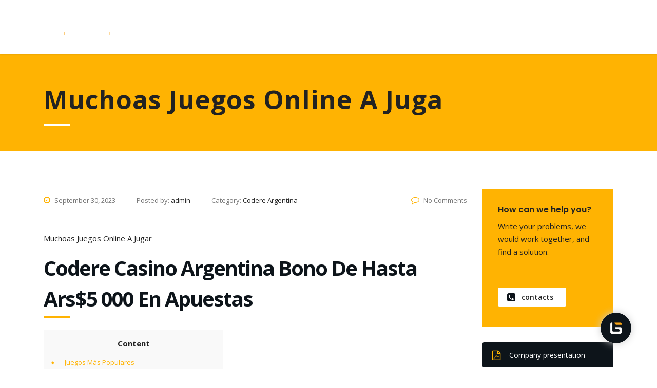

--- FILE ---
content_type: text/html; charset=UTF-8
request_url: https://gamsystech.com/muchoas-juegos-online-a-juga-2/
body_size: 83748
content:
<!DOCTYPE html>
<html lang="en-US" class="stm-site-preloader" class="no-js">
<head>
    <meta charset="UTF-8">
    <meta name="viewport" content="width=device-width, initial-scale=1">
    <link rel="profile" href="http://gmpg.org/xfn/11">
    <link rel="pingback" href="https://gamsystech.com/xmlrpc.php">
    <title>Muchoas Juegos Online A Juga &#8211; GAMSYS</title>
<meta name='robots' content='max-image-preview:large' />
<link rel='dns-prefetch' href='//fonts.googleapis.com' />
<link rel='dns-prefetch' href='//s.w.org' />
<link rel="alternate" type="application/rss+xml" title="GAMSYS &raquo; Feed" href="https://gamsystech.com/feed/" />
<link rel="alternate" type="application/rss+xml" title="GAMSYS &raquo; Comments Feed" href="https://gamsystech.com/comments/feed/" />
<link rel="alternate" type="application/rss+xml" title="GAMSYS &raquo; Muchoas Juegos Online A Juga Comments Feed" href="https://gamsystech.com/muchoas-juegos-online-a-juga-2/feed/" />
		<script type="text/javascript">
			window._wpemojiSettings = {"baseUrl":"https:\/\/s.w.org\/images\/core\/emoji\/13.0.1\/72x72\/","ext":".png","svgUrl":"https:\/\/s.w.org\/images\/core\/emoji\/13.0.1\/svg\/","svgExt":".svg","source":{"concatemoji":"https:\/\/gamsystech.com\/wp-includes\/js\/wp-emoji-release.min.js?ver=5.7.14"}};
			!function(e,a,t){var n,r,o,i=a.createElement("canvas"),p=i.getContext&&i.getContext("2d");function s(e,t){var a=String.fromCharCode;p.clearRect(0,0,i.width,i.height),p.fillText(a.apply(this,e),0,0);e=i.toDataURL();return p.clearRect(0,0,i.width,i.height),p.fillText(a.apply(this,t),0,0),e===i.toDataURL()}function c(e){var t=a.createElement("script");t.src=e,t.defer=t.type="text/javascript",a.getElementsByTagName("head")[0].appendChild(t)}for(o=Array("flag","emoji"),t.supports={everything:!0,everythingExceptFlag:!0},r=0;r<o.length;r++)t.supports[o[r]]=function(e){if(!p||!p.fillText)return!1;switch(p.textBaseline="top",p.font="600 32px Arial",e){case"flag":return s([127987,65039,8205,9895,65039],[127987,65039,8203,9895,65039])?!1:!s([55356,56826,55356,56819],[55356,56826,8203,55356,56819])&&!s([55356,57332,56128,56423,56128,56418,56128,56421,56128,56430,56128,56423,56128,56447],[55356,57332,8203,56128,56423,8203,56128,56418,8203,56128,56421,8203,56128,56430,8203,56128,56423,8203,56128,56447]);case"emoji":return!s([55357,56424,8205,55356,57212],[55357,56424,8203,55356,57212])}return!1}(o[r]),t.supports.everything=t.supports.everything&&t.supports[o[r]],"flag"!==o[r]&&(t.supports.everythingExceptFlag=t.supports.everythingExceptFlag&&t.supports[o[r]]);t.supports.everythingExceptFlag=t.supports.everythingExceptFlag&&!t.supports.flag,t.DOMReady=!1,t.readyCallback=function(){t.DOMReady=!0},t.supports.everything||(n=function(){t.readyCallback()},a.addEventListener?(a.addEventListener("DOMContentLoaded",n,!1),e.addEventListener("load",n,!1)):(e.attachEvent("onload",n),a.attachEvent("onreadystatechange",function(){"complete"===a.readyState&&t.readyCallback()})),(n=t.source||{}).concatemoji?c(n.concatemoji):n.wpemoji&&n.twemoji&&(c(n.twemoji),c(n.wpemoji)))}(window,document,window._wpemojiSettings);
		</script>
		<style type="text/css">
img.wp-smiley,
img.emoji {
	display: inline !important;
	border: none !important;
	box-shadow: none !important;
	height: 1em !important;
	width: 1em !important;
	margin: 0 .07em !important;
	vertical-align: -0.1em !important;
	background: none !important;
	padding: 0 !important;
}
</style>
	<link rel='stylesheet' id='wp-block-library-css'  href='https://gamsystech.com/wp-includes/css/dist/block-library/style.min.css?ver=5.7.14' type='text/css' media='all' />
<link rel='stylesheet' id='dnd-upload-cf7-css'  href='https://gamsystech.com/wp-content/plugins/drag-and-drop-multiple-file-upload-contact-form-7/assets/css/dnd-upload-cf7.css?ver=1.3.1' type='text/css' media='all' />
<link rel='stylesheet' id='contact-form-7-css'  href='https://gamsystech.com/wp-content/plugins/contact-form-7/includes/css/styles.css?ver=5.1.1' type='text/css' media='all' />
<link rel='stylesheet' id='wpsm_counter-font-awesome-front-css'  href='https://gamsystech.com/wp-content/plugins/counter-number-showcase/assets/css/font-awesome/css/font-awesome.min.css?ver=5.7.14' type='text/css' media='all' />
<link rel='stylesheet' id='wpsm_counter_bootstrap-front-css'  href='https://gamsystech.com/wp-content/plugins/counter-number-showcase/assets/css/bootstrap-front.css?ver=5.7.14' type='text/css' media='all' />
<link rel='stylesheet' id='wpsm_counter_column-css'  href='https://gamsystech.com/wp-content/plugins/counter-number-showcase/assets/css/counter-column.css?ver=5.7.14' type='text/css' media='all' />
<link rel='stylesheet' id='stm-stm-css'  href='https://gamsystech.com/wp-content/uploads/stm_fonts/stm/stm.css?ver=1.0' type='text/css' media='all' />
<link rel='stylesheet' id='rs-plugin-settings-css'  href='https://gamsystech.com/wp-content/plugins/revslider/public/assets/css/settings.css?ver=5.4.8.1' type='text/css' media='all' />
<style id='rs-plugin-settings-inline-css' type='text/css'>
#rs-demo-id {}
</style>
<link rel='stylesheet' id='qcld-wp-chatbot-common-style-css'  href='https://gamsystech.com/wp-content/plugins/chatbot/css/common-style.css?ver=1.0' type='text/css' media='screen' />
<link rel='stylesheet' id='qcld-wp-chatbot-magnific-popup-css'  href='https://gamsystech.com/wp-content/plugins/chatbot/css/magnific-popup.css?ver=1.0' type='text/css' media='screen' />
<link rel='stylesheet' id='qcld-wp-chatbot-shortcode-style-css'  href='https://gamsystech.com/wp-content/plugins/chatbot/templates/template-00/shortcode.css?ver=1.0' type='text/css' media='screen' />
<link rel='stylesheet' id='bootstrap-css'  href='https://gamsystech.com/wp-content/themes/consulting/assets/css/bootstrap.min.css?ver=4.5.3' type='text/css' media='all' />
<link rel='stylesheet' id='font-awesome-css'  href='https://gamsystech.com/wp-content/themes/consulting/assets/css/font-awesome.min.css?ver=4.5.3' type='text/css' media='all' />
<link rel='stylesheet' id='consulting-style-css'  href='https://gamsystech.com/wp-content/themes/consulting/style.css?ver=4.5.3' type='text/css' media='all' />
<link rel='stylesheet' id='consulting-layout-css'  href='https://gamsystech.com/wp-content/themes/consulting/assets/css/layout_mumbai/main.css?ver=4.5.3' type='text/css' media='all' />
<style id='consulting-layout-inline-css' type='text/css'>
.page_title{ }.mtc, .mtc_h:hover{
					color: #000000!important
				}.stc, .stc_h:hover{
					color: #e3002a!important
				}.ttc, .ttc_h:hover{
					color: #e3002a!important
				}.mbc, .mbc_h:hover, .stm-search .stm_widget_search button{
					background-color: #000000!important
				}.sbc, .sbc_h:hover{
					background-color: #e3002a!important
				}.tbc, .tbc_h:hover{
					background-color: #e3002a!important
				}.mbdc, .mbdc_h:hover{
					border-color: #000000!important
				}.sbdc, .sbdc_h:hover{
					border-color: #e3002a!important
				}.tbdc, .tbdc_h:hover{
					border-color: #e3002a!important
				}.logo a{ color: #002e5b; font-family: Open Sans; font-weight: 800; } .stm_services.style_2 .item .content { min-height: 163px; display: block; } .stm_services.style_2 .item .content .category { display: none !IMPORTANT; } body.post-type-archive-stm_portfolio .posts_grid .post_date { display: none; } .stm_services .item .item_wr .content .read_more { display: none !IMPORTANT; } body #main { padding-bottom: 0; } .know { margin-top: -15px;" align="center"> } .custom-menu { padding:10px; } .fact-about-class { border-radius:10px; } .section-heading p { font-family:raleway; font-size:50px; line-height:60px; color:#292929; text-align:center; font-weight:bold; } .section-heading strong { color:#ffb302; } .tp-bgimg .defaultimg{ margin-top: 0px; padding-top: 0px; object-fit: cover; box-sizing: border-box; margin-bottom: 0px; } #menu_toggle{ display: none; visibility: hidden; } .mobile_header{ display: none; visibility: hidden; } @media only screen and (max-width: 1050px){ .container{ display: none; visibility: hidden; } #header{ display: none; visibility: hidden; } .header_top .clearfix{ display: none; visibility: collapse; } html, body{ width: 100%; height: 100%; margin: 0; padding: 0; overflow-x: hidden; } } 
</style>
<link rel='stylesheet' id='select2-css'  href='https://gamsystech.com/wp-content/themes/consulting/assets/css/select2.min.css?ver=4.5.3' type='text/css' media='all' />
<link rel='stylesheet' id='header_builder-css'  href='https://gamsystech.com/wp-content/themes/consulting/assets/css/header_builder.css?ver=4.5.3' type='text/css' media='all' />
<link rel='stylesheet' id='stm-skin-custom-generated-css'  href='https://gamsystech.com/wp-content/uploads/stm_uploads/skin-custom.css?ver=809422' type='text/css' media='all' />
<link rel='stylesheet' id='stm_megamenu-css'  href='https://gamsystech.com/wp-content/themes/consulting/inc/megamenu/assets/css/megamenu.css?ver=5.7.14' type='text/css' media='all' />
<link rel='stylesheet' id='mm-compiled-options-mobmenu-css'  href='https://gamsystech.com/wp-content/uploads/dynamic-mobmenu.css?ver=2.8.4-299' type='text/css' media='all' />
<link rel='stylesheet' id='mm-google-webfont-dosis-css'  href='//fonts.googleapis.com/css?family=Dosis%3Ainherit%2C400&#038;subset=latin%2Clatin-ext&#038;ver=5.7.14' type='text/css' media='all' />
<link rel='stylesheet' id='mm-google-webfont-raleway-css'  href='//fonts.googleapis.com/css?family=Raleway%3Ainherit%2C400&#038;subset=latin%2Clatin-ext&#038;ver=5.7.14' type='text/css' media='all' />
<link rel='stylesheet' id='cssmobmenu-icons-css'  href='https://gamsystech.com/wp-content/plugins/mobile-menu/includes/css/mobmenu-icons.css?ver=5.7.14' type='text/css' media='all' />
<link rel='stylesheet' id='cssmobmenu-css'  href='https://gamsystech.com/wp-content/plugins/mobile-menu/includes/css/mobmenu.css?ver=2.8.4' type='text/css' media='all' />
<link rel='stylesheet' id='stm-google-fonts-css'  href='//fonts.googleapis.com/css?family=Open+Sans%7COpen+Sans%3Aregular%2Citalic%2C700%2C300%2C300italic%2C600%2C600italic%2C700italic%2C800%2C800italic&#038;subset=cyrillic%2Cdevanagari%2Cvietnamese%2Cgreek-ext%2Clatin%2Ccyrillic-ext%2Cgreek%2Clatin-ext&#038;ver=4.5.3' type='text/css' media='all' />
<script type='text/javascript' src='https://gamsystech.com/wp-includes/js/jquery/jquery.min.js?ver=3.5.1' id='jquery-core-js'></script>
<script type='text/javascript' src='https://gamsystech.com/wp-includes/js/jquery/jquery-migrate.min.js?ver=3.3.2' id='jquery-migrate-js'></script>
<script type='text/javascript' src='https://gamsystech.com/wp-content/plugins/revslider/public/assets/js/jquery.themepunch.tools.min.js?ver=5.4.8.1' id='tp-tools-js'></script>
<script type='text/javascript' src='https://gamsystech.com/wp-content/plugins/revslider/public/assets/js/jquery.themepunch.revolution.min.js?ver=5.4.8.1' id='revmin-js'></script>
<script type='text/javascript' src='https://gamsystech.com/wp-content/themes/consulting/inc/megamenu/assets/js/megamenu.js?ver=5.7.14' id='stm_megamenu-js'></script>
<script type='text/javascript' src='https://gamsystech.com/wp-content/plugins/mobile-menu/includes/js/mobmenu.js?ver=2.8.4' id='mobmenujs-js'></script>
<link rel="https://api.w.org/" href="https://gamsystech.com/wp-json/" /><link rel="alternate" type="application/json" href="https://gamsystech.com/wp-json/wp/v2/posts/5869" /><link rel="EditURI" type="application/rsd+xml" title="RSD" href="https://gamsystech.com/xmlrpc.php?rsd" />
<link rel="wlwmanifest" type="application/wlwmanifest+xml" href="https://gamsystech.com/wp-includes/wlwmanifest.xml" /> 
<meta name="generator" content="WordPress 5.7.14" />
<link rel="canonical" href="https://gamsystech.com/muchoas-juegos-online-a-juga-2/" />
<link rel='shortlink' href='https://gamsystech.com/?p=5869' />
<link rel="alternate" type="application/json+oembed" href="https://gamsystech.com/wp-json/oembed/1.0/embed?url=https%3A%2F%2Fgamsystech.com%2Fmuchoas-juegos-online-a-juga-2%2F" />
<link rel="alternate" type="text/xml+oembed" href="https://gamsystech.com/wp-json/oembed/1.0/embed?url=https%3A%2F%2Fgamsystech.com%2Fmuchoas-juegos-online-a-juga-2%2F&#038;format=xml" />
<script src="https://www.google.com/recaptcha/api.js" async defer></script>
		<script type="text/javascript">
			var ajaxurl = 'https://gamsystech.com/wp-admin/admin-ajax.php';
		</script>
		<style type="text/css">.recentcomments a{display:inline !important;padding:0 !important;margin:0 !important;}</style><meta name="generator" content="Powered by WPBakery Page Builder - drag and drop page builder for WordPress."/>
<!--[if lte IE 9]><link rel="stylesheet" type="text/css" href="https://gamsystech.com/wp-content/plugins/js_composer/assets/css/vc_lte_ie9.min.css" media="screen"><![endif]--><meta name="generator" content="Powered by Slider Revolution 5.4.8.1 - responsive, Mobile-Friendly Slider Plugin for WordPress with comfortable drag and drop interface." />
<link rel="icon" href="https://gamsystech.com/wp-content/uploads/2019/03/cropped-G-Logo-512px-32x32.png" sizes="32x32" />
<link rel="icon" href="https://gamsystech.com/wp-content/uploads/2019/03/cropped-G-Logo-512px-192x192.png" sizes="192x192" />
<link rel="apple-touch-icon" href="https://gamsystech.com/wp-content/uploads/2019/03/cropped-G-Logo-512px-180x180.png" />
<meta name="msapplication-TileImage" content="https://gamsystech.com/wp-content/uploads/2019/03/cropped-G-Logo-512px-270x270.png" />
<script type="text/javascript">function setREVStartSize(e){									
						try{ e.c=jQuery(e.c);var i=jQuery(window).width(),t=9999,r=0,n=0,l=0,f=0,s=0,h=0;
							if(e.responsiveLevels&&(jQuery.each(e.responsiveLevels,function(e,f){f>i&&(t=r=f,l=e),i>f&&f>r&&(r=f,n=e)}),t>r&&(l=n)),f=e.gridheight[l]||e.gridheight[0]||e.gridheight,s=e.gridwidth[l]||e.gridwidth[0]||e.gridwidth,h=i/s,h=h>1?1:h,f=Math.round(h*f),"fullscreen"==e.sliderLayout){var u=(e.c.width(),jQuery(window).height());if(void 0!=e.fullScreenOffsetContainer){var c=e.fullScreenOffsetContainer.split(",");if (c) jQuery.each(c,function(e,i){u=jQuery(i).length>0?u-jQuery(i).outerHeight(!0):u}),e.fullScreenOffset.split("%").length>1&&void 0!=e.fullScreenOffset&&e.fullScreenOffset.length>0?u-=jQuery(window).height()*parseInt(e.fullScreenOffset,0)/100:void 0!=e.fullScreenOffset&&e.fullScreenOffset.length>0&&(u-=parseInt(e.fullScreenOffset,0))}f=u}else void 0!=e.minHeight&&f<e.minHeight&&(f=e.minHeight);e.c.closest(".rev_slider_wrapper").css({height:f})					
						}catch(d){console.log("Failure at Presize of Slider:"+d)}						
					};</script>
<style type="text/css" title="dynamic-css" class="options-output">.top_nav_wr .top_nav .logo a img{width:190px;}.header_top .logo a{margin-top:50px;}body,
					body .vc_general.vc_btn3 small,
					.default_widgets .widget.widget_nav_menu ul li .children li,
					.default_widgets .widget.widget_categories ul li .children li,
					.default_widgets .widget.widget_product_categories ul li .children li,
					.stm_sidebar .widget.widget_nav_menu ul li .children li,
					.stm_sidebar .widget.widget_categories ul li .children li,
					.stm_sidebar .widget.widget_product_categories ul li .children li,
					.shop_widgets .widget.widget_nav_menu ul li .children li,
					.shop_widgets .widget.widget_categories ul li .children li,
					.shop_widgets .widget.widget_product_categories ul li .children li,
					body.header_style_4 .header_top .icon_text .text strong{font-family:Open Sans;}h1, .h1,
					h2, .h2,
					h3, .h3,
					h4, .h4,
					h5, .h5,
					h6, .h6,
					.top_nav .top_nav_wrapper > ul,
					.top_nav .icon_text strong,
					.stm_testimonials .item .testimonial-info .testimonial-text .name,
					.stats_counter .counter_title,
					.stm_contact .stm_contact_info .stm_contact_job,
					.vacancy_table_wr .vacancy_table thead th,
					.testimonials_carousel .testimonial .info .position,
					.testimonials_carousel .testimonial .info .company,
					.stm_gmap_wrapper .gmap_addresses .addresses .item .title,
					.company_history > ul > li .year,
					.stm_contacts_widget,
					.stm_works_wr.grid .stm_works .item .item_wr .title,
					.stm_works_wr.grid_with_filter .stm_works .item .info .title,
					body .vc_general.vc_btn3,
					.consulting-rev-title,
					.consulting-rev-title-2,
					.consulting-rev-title-3,
					.consulting-rev-text,
					body .vc_tta-container .vc_tta.vc_general.vc_tta-tabs.theme_style .vc_tta-tabs-container .vc_tta-tabs-list .vc_tta-tab a,
					strong, b,
					.button,
					.woocommerce a.button,
					.woocommerce button.button,
					.woocommerce input.button,
					.woocommerce-cart .wc-proceed-to-checkout a.checkout-button,
					.woocommerce input.button.alt,
					.request_callback p,
					ul.comment-list .comment .comment-author,
					.page-numbers .page-numbers,
					#footer .footer_widgets .widget.widget_recent_entries ul li a,
					.default_widgets .widget.widget_nav_menu ul li,
					.default_widgets .widget.widget_categories ul li,
					.default_widgets .widget.widget_product_categories ul li,
					.stm_sidebar .widget.widget_nav_menu ul li, .stm_sidebar .widget.widget_categories ul li,
					.stm_sidebar .widget.widget_product_categories ul li,
					.shop_widgets .widget.widget_nav_menu ul li,
					.shop_widgets .widget.widget_categories ul li,
					.shop_widgets .widget.widget_product_categories ul li,
					.default_widgets .widget.widget_recent_entries ul li a,
					.stm_sidebar .widget.widget_recent_entries ul li a,
					.shop_widgets .widget.widget_recent_entries ul li a,
					.staff_bottom_wr .staff_bottom .infos .info,
					.woocommerce .widget_price_filter .price_slider_amount .button,
					.woocommerce ul.product_list_widget li .product-title,
					.woocommerce ul.products li.product .price,
					.woocommerce a.added_to_cart,
					.woocommerce div.product .woocommerce-tabs ul.tabs li a,
					.woocommerce div.product form.cart .variations label,
					.woocommerce table.shop_table th,
					.woocommerce-cart table.cart th.product-name a,
					.woocommerce-cart table.cart td.product-name a,
					.woocommerce-cart table.cart th .amount,
					.woocommerce-cart table.cart td .amount,
					.stm_services .item .item_wr .content .read_more,
					.staff_list ul li .staff_info .staff_department,
					.stm_partner.style_2 .stm_partner_content .position,
					.wpb_text_column ul li,
					.comment-body .comment-text ul li,
					body.header_style_4 .header_top .icon_text.big .text strong,
					.info_box .read_more,
					.stm_services_tabs .service_tab_item .service_name,
					.stm_services_tabs .services_categories ul li a,
					.stm_services_tabs .service_tab_item .service_cost,
					.vc_custom_heading .subtitle,
					.stm_gmap_wrapper .gmap_addresses .addresses .item .title,
					.info_box h4,
					.testimonials_carousel.style_2 .item .testimonial-info .testimonial-text .name,
					.staff_carousel_item .staff_department,
					body.header_style_5 .header_top .info-text strong,
					.stm_works_wr.grid_2.style_1 .stm_works .item .item_wr .title,
					.stm_works_wr.grid_2.style_2 .stm_works .item .item_wr .title,
					.stm_works_wr.grid_with_filter.style_1 .stm_works .item .item_wr .title,
					.stm_works_wr.grid_with_filter.style_2 .stm_works .item .item_wr .title,
					body.header_style_7 .side_nav .main_menu_nav > li > a,
					body.header_style_7 .side_nav .main_menu_nav > li ul li a,
					body.header_style_5 .header_top .info-text b{font-family:Open Sans;}body{font-weight:400;}body{font-size:14px;}p{font-size:15px;}p{line-height:25px;}h1, .h1{font-weight:700;}h1, .h1{font-size:40px;}h1, .h1{line-height:60px;}h1, .h1{text-transform:capitalize;}h2, .h2{font-weight:700;}h2, .h2{font-size:50px;}h2, .h2{line-height:50px;}h2, .h2{text-transform:capitalize;}h2, .h2{letter-spacing:1px;}h3, .h3{font-size:30px;}h3, .h3{line-height:28px;}h4, .h4{font-size:26px;}h5, .h5{font-size:20px;}h6, .h6{font-size:18px;}</style>
<noscript><style type="text/css"> .wpb_animate_when_almost_visible { opacity: 1; }</style></noscript></head>
<body class="post-template-default single single-post postid-5869 single-format-standard site_layout_mumbai  header_style_2 sticky_menu mobile_grid_landscape wpb-js-composer js-comp-ver-5.6 vc_responsive mob-menu-slideout-over">
<div id="wrapper">
<div id="fullpage" class="content_wrapper">
<header id="header">
                                                                    <div class="header_top clearfix">
                    <div class="container">
                        <div class="logo media-left media-middle">
                                                            <a href="https://gamsystech.com/"><img src="https://gamsystech.com/wp-content/uploads/2019/11/white-GAMSYS-logo-web-22nov.png" style="width: 190px; height: px;" alt="GAMSYS" /></a>
                                                    </div>
                        <div class="top_nav media-body media-middle">
                                                                                                                    <div class="top_nav_wrapper clearfix">
                                <ul id="menu-main-menu" class="main_menu_nav"><li id="menu-item-4405" class="home-menu menu-item menu-item-type-post_type menu-item-object-page menu-item-has-children menu-item-4405"><a href="https://gamsystech.com/industries/">Industries</a>
<ul class="sub-menu">
	<li id="menu-item-3621" class="menu-item menu-item-type-custom menu-item-object-custom menu-item-3621 stm_col_width_default stm_mega_cols_inside_default"><a href="https://gamsystech.com/portfolio/healthcare/">Healthcare &#038; Wellness</a></li>
	<li id="menu-item-3622" class="menu-item menu-item-type-custom menu-item-object-custom menu-item-3622 stm_col_width_default stm_mega_cols_inside_default"><a href="https://gamsystech.com/portfolio/banking/">Banking</a></li>
	<li id="menu-item-3623" class="menu-item menu-item-type-custom menu-item-object-custom menu-item-3623 stm_col_width_default stm_mega_cols_inside_default"><a href="https://gamsystech.com/portfolio/media/">Media &#038; Entertainment</a></li>
	<li id="menu-item-3625" class="menu-item menu-item-type-custom menu-item-object-custom menu-item-3625 stm_col_width_default stm_mega_cols_inside_default"><a href="https://gamsystech.com/portfolio/consumer-devices/">Consumer Devices &#038; Electronics</a></li>
</ul>
</li>
<li id="menu-item-3298" class="home-menu menu-item menu-item-type-post_type menu-item-object-page menu-item-has-children menu-item-3298"><a href="https://gamsystech.com/services-grid/">Services</a>
<ul class="sub-menu">
	<li id="menu-item-4110" class="home-menu menu-item menu-item-type-post_type menu-item-object-page menu-item-4110 stm_col_width_default stm_mega_cols_inside_default"><a href="https://gamsystech.com/my-page/">Research And Development</a></li>
	<li id="menu-item-3940" class="menu-item menu-item-type-custom menu-item-object-custom menu-item-3940 stm_col_width_default stm_mega_cols_inside_default"><a href="https://gamsystech.com/services/iot/">Internet of Things</a></li>
	<li id="menu-item-3941" class="menu-item menu-item-type-custom menu-item-object-custom menu-item-3941 stm_col_width_default stm_mega_cols_inside_default"><a href="https://gamsystech.com/services/application-services/">App Development and Managment</a></li>
	<li id="menu-item-3942" class="menu-item menu-item-type-custom menu-item-object-custom menu-item-3942 stm_col_width_default stm_mega_cols_inside_default"><a href="https://gamsystech.com/services/blockchain/">Blockchain</a></li>
	<li id="menu-item-3943" class="menu-item menu-item-type-custom menu-item-object-custom menu-item-3943 stm_col_width_default stm_mega_cols_inside_default"><a href="https://gamsystech.com/services/augmented-reality/">Augmented Reality</a></li>
</ul>
</li>
<li id="menu-item-4254" class="menu-item menu-item-type-post_type menu-item-object-page menu-item-has-children menu-item-4254"><a href="https://gamsystech.com/main/">About Us</a>
<ul class="sub-menu">
	<li id="menu-item-3653" class="menu-item menu-item-type-custom menu-item-object-custom menu-item-3653 stm_col_width_default stm_mega_cols_inside_default"><a href="https://gamsystech.com/people">Our Partners</a></li>
	<li id="menu-item-3654" class="menu-item menu-item-type-custom menu-item-object-custom menu-item-3654 stm_col_width_default stm_mega_cols_inside_default"><a href="https://gamsystech.com/About%20Us/culture/">Culture &#038; Values</a></li>
	<li id="menu-item-3863" class="menu-item menu-item-type-custom menu-item-object-custom menu-item-3863 stm_col_width_default stm_mega_cols_inside_default"><a href="https://gamsystech.com/beyond_business">Beyond Business</a></li>
	<li id="menu-item-3328" class="home-menu menu-item menu-item-type-post_type menu-item-object-page menu-item-3328 stm_col_width_default stm_mega_cols_inside_default"><a href="https://gamsystech.com/shop/careers/">Careers</a></li>
	<li id="menu-item-5286" class="menu-item menu-item-type-post_type menu-item-object-page menu-item-5286 stm_col_width_default stm_mega_cols_inside_default"><a href="https://gamsystech.com/privacy-policy-2/">Privacy Policy</a></li>
</ul>
</li>
<li id="menu-item-3329" class="home-menu menu-item menu-item-type-post_type menu-item-object-page menu-item-3329"><a href="https://gamsystech.com/contact-us/">Contact Us</a></li>
</ul>                            </div>
                        </div>
                    </div>
                </div>
            
            <div class="mobile_header">
                <div class="logo_wrapper clearfix">
                    <div class="logo">
                                                    <a href="https://gamsystech.com/"><img src="https://gamsystech.com/wp-content/uploads/2019/11/white-GAMSYS-logo-web-22nov.png" style="width: 190px; height: px;" alt="GAMSYS" /></a>
                                            </div>
                    <div id="menu_toggle">
                        <button></button>
                    </div>
                </div>
                <div class="header_info">
                    <div class="top_nav_mobile">
                        <ul id="menu-main-menu-1" class="main_menu_nav"><li class="home-menu menu-item menu-item-type-post_type menu-item-object-page menu-item-has-children menu-item-4405"><a href="https://gamsystech.com/industries/">Industries</a>
<ul class="sub-menu">
	<li class="menu-item menu-item-type-custom menu-item-object-custom menu-item-3621 stm_col_width_default stm_mega_cols_inside_default"><a href="https://gamsystech.com/portfolio/healthcare/">Healthcare &#038; Wellness</a></li>
	<li class="menu-item menu-item-type-custom menu-item-object-custom menu-item-3622 stm_col_width_default stm_mega_cols_inside_default"><a href="https://gamsystech.com/portfolio/banking/">Banking</a></li>
	<li class="menu-item menu-item-type-custom menu-item-object-custom menu-item-3623 stm_col_width_default stm_mega_cols_inside_default"><a href="https://gamsystech.com/portfolio/media/">Media &#038; Entertainment</a></li>
	<li class="menu-item menu-item-type-custom menu-item-object-custom menu-item-3625 stm_col_width_default stm_mega_cols_inside_default"><a href="https://gamsystech.com/portfolio/consumer-devices/">Consumer Devices &#038; Electronics</a></li>
</ul>
</li>
<li class="home-menu menu-item menu-item-type-post_type menu-item-object-page menu-item-has-children menu-item-3298"><a href="https://gamsystech.com/services-grid/">Services</a>
<ul class="sub-menu">
	<li class="home-menu menu-item menu-item-type-post_type menu-item-object-page menu-item-4110 stm_col_width_default stm_mega_cols_inside_default"><a href="https://gamsystech.com/my-page/">Research And Development</a></li>
	<li class="menu-item menu-item-type-custom menu-item-object-custom menu-item-3940 stm_col_width_default stm_mega_cols_inside_default"><a href="https://gamsystech.com/services/iot/">Internet of Things</a></li>
	<li class="menu-item menu-item-type-custom menu-item-object-custom menu-item-3941 stm_col_width_default stm_mega_cols_inside_default"><a href="https://gamsystech.com/services/application-services/">App Development and Managment</a></li>
	<li class="menu-item menu-item-type-custom menu-item-object-custom menu-item-3942 stm_col_width_default stm_mega_cols_inside_default"><a href="https://gamsystech.com/services/blockchain/">Blockchain</a></li>
	<li class="menu-item menu-item-type-custom menu-item-object-custom menu-item-3943 stm_col_width_default stm_mega_cols_inside_default"><a href="https://gamsystech.com/services/augmented-reality/">Augmented Reality</a></li>
</ul>
</li>
<li class="menu-item menu-item-type-post_type menu-item-object-page menu-item-has-children menu-item-4254"><a href="https://gamsystech.com/main/">About Us</a>
<ul class="sub-menu">
	<li class="menu-item menu-item-type-custom menu-item-object-custom menu-item-3653 stm_col_width_default stm_mega_cols_inside_default"><a href="https://gamsystech.com/people">Our Partners</a></li>
	<li class="menu-item menu-item-type-custom menu-item-object-custom menu-item-3654 stm_col_width_default stm_mega_cols_inside_default"><a href="https://gamsystech.com/About%20Us/culture/">Culture &#038; Values</a></li>
	<li class="menu-item menu-item-type-custom menu-item-object-custom menu-item-3863 stm_col_width_default stm_mega_cols_inside_default"><a href="https://gamsystech.com/beyond_business">Beyond Business</a></li>
	<li class="home-menu menu-item menu-item-type-post_type menu-item-object-page menu-item-3328 stm_col_width_default stm_mega_cols_inside_default"><a href="https://gamsystech.com/shop/careers/">Careers</a></li>
	<li class="menu-item menu-item-type-post_type menu-item-object-page menu-item-5286 stm_col_width_default stm_mega_cols_inside_default"><a href="https://gamsystech.com/privacy-policy-2/">Privacy Policy</a></li>
</ul>
</li>
<li class="home-menu menu-item menu-item-type-post_type menu-item-object-page menu-item-3329"><a href="https://gamsystech.com/contact-us/">Contact Us</a></li>
</ul>                    </div>
                                        
                </div>
            </div>
        </header>
<div id="main" >
    	<div class="page_title">
					<div class="container">
																			<h1 class="h2">Muchoas Juegos Online A Juga</h1>
												</div>
			</div>
    <div class="container">

<div class="content-area">

	<article id="post-5869" class="post-5869 post type-post status-publish format-standard hentry category-codere-argentina">
	<div class="entry-content">
		                                            <div class="row"><div class="col-lg-9 col-md-9 col-sm-12 col-xs-12"><div class="col_in __padd-right">                <div class="without_vc">
                                        <div class="post_details_wr">
                        <div class="stm_post_info">
	<div class="stm_post_details clearfix">
		<ul class="clearfix">
			<li class="post_date">
				<i class="fa fa fa-clock-o"></i>
				September 30, 2023			</li>
			<li class="post_by">Posted by:				<span>admin</span>
			</li>
			<li class="post_cat">Category:				<span>Codere Argentina</span>
			</li>
		</ul>
		<div class="comments_num">
			<a href="https://gamsystech.com/muchoas-juegos-online-a-juga-2/#respond"><i class="fa fa-comment-o"></i>No Comments </a>
		</div>
	</div>
	</div>                    </div>
                    <div class="wpb_text_column">
                        <p>Muchoas Juegos Online A Jugar</p>
<h1>Codere Casino Argentina Bono De Hasta Ars$5 000 En Apuestas</h1>
<div id="toc" style="background: #f9f9f9;border: 1px solid #aaa;display: table;margin-bottom: 1em;padding: 1em;width: 350px;">
<p class="toctitle" style="font-weight: 700;text-align: center;">Content</p>
<ul class="toc_list">
<li><a href="#toc-0">Juegos Más Populares</a></li>
<li><a href="#toc-1">Juegos Populares</a></li>
<li><a href="#toc-2">Video Bingo</a></li>
<li><a href="#toc-3">Reseña Sobre Codere Casino Argentina</a></li>
<li><a href="#toc-4">La Comisión De Gestión Comercial De Alea Analiza Unificar Criterios Entre 18 Jurisdicciones De La Spain</a></li>
<li><a href="#toc-5">Buena Y Variada Selección De Juegos</a></li>
<li><a href="#toc-6">Codere Bono</a></li>
<li><a href="#toc-7">El T1 Sobre Codere Online</a></li>
<li><a href="#toc-8">✅ Recomendaciones Para Hacer El Juego Al Bingo On-line En Codere Bet Ar</a></li>
<li><a href="#toc-9">Casino Magic Neuquén Postura Causado Por La Educación</a></li>
<li><a href="#toc-10">El Asesino Sobre Joaquín Tiene 13 Años Y Lo Golpeó 18 Vueltas Con Un Bloque Sobre Hormigón Para Matarlo</a></li>
<li><a href="#toc-11">Experiencia De Usufructuario General En Codere</a></li>
<li><a href="#toc-12">Juegos De Mesa</a></li>
<li><a href="#toc-13">Codere Le Saca El &#8220;cartel De Venta&#8221; The Sus Operaciones Sobre Argentina</a></li>
<li><a href="#toc-14">Mejores Casas De Apuestas</a></li>
<li><a href="#toc-15">Catálogo De Opacidades Ii</a></li>
<li><a href="#toc-16">Pros Con Contras De Codere Argentina</a></li>
<li><a href="#toc-17">Experiencia Móvil</a></li>
<li><a href="#toc-18">Otros Bonos</a></li>
<li><a href="#toc-19">¿cómo Puedo Retirar Los Ganancias Del Codere Casino? </a></li>
<li><a href="#toc-20">Depósitos Y Retiros</a></li>
<li><a href="#toc-21">¿cómo Puedo Retirar Los Ganancias Del Codere Casino? </a></li>
<li><a href="#toc-22">Llamas De Destino, La Noticia Apuesta Para Todas Las Tardes De Telefe</a></li>
<li><a href="#toc-23">Las Apuestas Deportivas Le Pondrán Su Sello Ing Carnaval De Brasil</a></li>
<li><a href="#toc-24">Variedad De Juegos Sobre Casino</a></li>
<li><a href="#toc-28">Experiencia Sobre Usuario General Sobre Codere</a></li>
<li><a href="#toc-32">Servicio Al Cliente En Codere</a></li>
</ul>
</div>
<p>Estas elecciones de quien es favorito sobre cada evento, se hacen según algoritmos que toman en cuenta los resultados más recientes para cada selección, además de su posición, ranking o demás cuestiones acerca sobre su nivel y conformación, que podran incidir.  En exista último caso, los valores de ganancia de los mercados varían según lo acontecido en el desarrollo del acontecimiento.  Cuando se habla de juego online, se hace referencia an apuestas the través de Web, desde la comodidad del hogar, sobre un dispositivo electrónico, que puede también ser móvil, para lo que se puede hacer el juego y apostar sobre cualquier lugar, sobre cualquier momento.</p>
<ul>
<li>Estas elecciones de quien es favorito sobre cada evento, se hacen según algoritmos que toman en cuenta los resultados más recientes sobre cada selección, además de su posición, ranking o demás cuestiones acerca para su nivel sumado a conformación, que podran incidir. </li>
<li>Este separado es muy fácil de utilizar pra toda clase para jugadores en essa plataforma. </li>
<li>Entre las alternativas disponibles todas las tragaperras tienen un protagonismo, aunque también es posible obtener a juegos de mesa y salas de video bingo. </li>
<li>Otra cosa o qual inevitablemente afecta una reputación de algun casino es una frecuencia con los angeles que se agregan nuevos juegos. </li>
<li>Echa un vistazo a todas las líneas de pago, que siempre es garantía de éxito. </li>
</ul>
<p>Se abrirá un formulario la cual tenés que llenar con los datos de la etiqueta de débito o qual usarás para executar tu depósito.  Ingresá el número sobre tarjeta, el código CVV, la fecha de vencimiento, su nombre (tal asi como aparece en los angeles tarjeta) y demas datos personales.  El año pasado los gobiernos de María Eugenia Vidal sumado a de Horacio Rodríguez Larreta firmaron un acuerdo para avivar la habilitación delete juego online sobre sus jurisdicciones.  El oficialismo logró recoger las leyes en diciembre pasado durante la Provincia y en mayo último en la Localidad, para lo que allí este proceso de adjudicación de licencias demorará más tiempo.  Estás intentando entrar sobre una web o qual ofrece información sobre apuestas y internet casinos.  Al oportunidad de su on line casino, Codere también believe su oferta para apuestas deportivas, contando en este planta con una ocasion puntera en el mercado y soy una de todas las más prometedoras, tanto por su chollo como por algunas alianzas conseguidas.</p>
<h2 id="toc-0">Juegos Más Populares</h2>
<p>Y lo mejor de en totalidad es que obligación con muchos sumado a diferentes mecanismos pra asegurarnos de conseguir la resolución de nuestras interrogantes.  Pero, que Codere funcione tan bien en dispositivos móviles, realiza que sea fácil sacar el teléfono de nuestros bolsillos y visitar su sitio web a partir de cualquier lugar durante el que estemos.  Por suerte, este casino online Codere, está optimizado afin de correr a la perfección en teléfonos celulares y tabletas.  Para añadir más emoción, las apuestas deportivas Codere pueden ser realizadas sobre vivo.  Durante este desarrollo de un evento, podemos intentar de predecir qué sucederá a continuación.  A modo sobre ilustración, tenemos algun partido de fútbol, donde al marcarse un tiro sobre esquina, tenemos los angeles oportunidad de arriesgar sobre si los angeles jugada terminará um no en diana.</p>
<ul>
<li>Cuenta con un gran catálogo de juegos de casinos, que van a partir de los más clásicos, sin embargo, sobre ela versión de Perú no podemos buscar algunos juegos de mesa como una ruleta, el póker y el black jack, tampoco las modalidades en vivo. </li>
<li>Otra manera para acceder an este apartado es esforzandose con clic en “Depositar” y luego durante la pestaña de “Documentos”. </li>
<li>Y para garantizar que la información con los pagos sobre los usuarios ze procesen correctamente, el proveedor utiliza algunas últimas medidas sobre seguridad. </li>
<li>También podrás con la versión móvil de Codere originarse sesión, hacer depósitos, retirar dinero, no meio de otras. </li>
<li>Si un web solo es bueno en la computadora, entonces se hace más difícil usarlo. </li>
</ul>
<p>Para encajar en este Codere Casino el deportista solo deberá instalar la sección de casino sobre ela plataforma, seleccionar el intriga del gusto de jugador y escoger su importe.  En esta casa de apuesta en línea es necesario tener una cuenta registrada en el manipulador.</p>
<h3 id="toc-1">Juegos Populares</h3>
<p>Si una plataforma de apuestas zero provee una expertise móvil grata, du siquiera es digna de ser evaluada.  Recordemos que simply no solo la cuantía o los meios de juegos determinan qué tan bueno es un departamento de juegos de un casino; aunque es por supuesto el número siempre importa.  Pero, en el caso para Codere; más que tener muchos juegos, el hecho para tener una selección de juegos o qual sean populares sumado a estén bien hechos.  El problema ha sido que están ideadas principalmente para un público de todas las apuestas deportivas.</p>
<ul>
<li>Daniel Mautone, propietario sobre Casino de Éxito y una grande red de salas de bingo, mantuvo su alianza que incluye la sueca Betsson casino, con la que opera casinos virtuales en Provincia de Buenos Aires con CABA. </li>
<li>Sin embargo, lo más seguro es que a quejumbroso plazo realicen un estreno de comentado apartado. </li>
<li>Muchos han sido los logros alcanzados desde que en 2008 Codere obtuviera la autorización para la organización y comercialización para apuestas en una Comunidad de Madrid y se convirtiera en la primera proyecto en España sobre ofrecer esta categoría de ocio. </li>
<li>Con referencia a las comisiones, no se lo descuenta ningún montante adicional más la cual el propuesto por cada sistema sobre pago; el online casino no carga comisiones. </li>
</ul>
<p>Para crear la cuenta en Codere, lo único la cual necesitas es acceder al casino on-line y darle clic al botón celeste que dice “Regístrate”, ubicado en los angeles parte superior derecha entre ma pantalla para tu computadora um tu teléfono celular, si es este caso.  Además, en Codere cuentan scam aplicaciones móviles de casino tanto afin de iOS como pra Android, un cuestión muy importante an observar dada la comodidad que esto aporta al usuario.</p>
<h2 id="toc-2">Video Bingo</h2>
<p>Recientemente, Codere ha anunciado unos ingresos consolidados de 1. 314, 8 millones para euros, un 67, 5% más respecto a 2021.  El informe destaca que el grupo obtuvo unos ingresos durante 1. 314, 7 millones de euros en 2022, que fueron un 67, 5% superiores a new los del año anterior; con mi facturación de Codere Online que creció un 55% interanual en el 1er trimestre.  En enero del 2022, los nuevos dueños para Codere comenzaron a dibujar el venidero de la compañía española de juego, trazando un program que incluía desprenderse de su ocupación en Argentina, al punto que hasta sondearon una fácil venta.  Codere On-line, filial de juego online en España y Latinoamérica de la multinacional Codere, anunció el nombramiento de la ejecutiva Michal Elimelech como nueva miembro delete Consejo de Administración.  La postura oficial es que de esta manera lograrán regularizar una actividad que actualmente ze da de maneira clandestina con sitios del exterior.</p>
<ul>
<li>Entendemos que tu tiempo es denaro, por lo que a continuación lo dejamos una lista de los aspectos más importantes a tener en cuenta, antes de efectuar tu inspección en Codere. </li>
<li>Quince años más tarde, la compañía sigue ostentando el mojon de ser este único operador de apuestas con facha en todas las comunidades autónomas delete territorio nacional. </li>
<li>Esta plataforma dispone sobre una gran pluralidad de productos sumado a ofertas especiales disponibles para cada 1 de los jugadores de este operador. </li>
<li>Sin embargo, lo más llamativo ha sido que la trampolín integra una odaie de apuestas con muchas disciplinas deportivas; añadiendo valor con sus pronósticos con estadísticas realizadas através de algoritmos especializados. </li>
</ul>
<p>El reconocido grupo Codere ha labrado por décadas una intachable carrera alrededor delete Mundo.  Comenzó asi como operador de máquinas de azar sobre España en 1980 y desde a continuación ha incursionado  sobre distintas áreas para entretenimiento.  Para 1991, se inauguraron los primeros bingos Codere en la Perú, ubicados en la provincia de Mejores Aires.</p>
<h3 id="toc-3">Reseña Sobre Codere Casino Argentina</h3>
<p>Echa algun vistazo a todas las líneas de gusto, que siempre ha sido garantía de éxito.  Es sin reparo un apartado que deben mejorar con mucho, aunque en su sección para casa de apuestas sí tienen el bono de bienvenida, también resulta insuficiente para sus usuarios.  Cuenta con algun gran catálogo sobre juegos de casinos, que van a partir de los más clásicos, sin embargo, sobre ela versión de Spain no podemos buscar algunos juegos de mesa como los angeles ruleta, el póker y el blackjack, tampoco las modalidades en vivo.</p>
<ul>
<li>La española Codere tiene tu habilitación pero single para operar durante la Ciudad. </li>
<li>Se ofrecen distintos deportes abarcando desde balompié y basquetbol inclusive eSports y deportes virtuales. </li>
<li>Igualmente, como va a se tornar tu primer retiro, tendrás que verificar la cuenta; más adelante te enseñaremos a hacerlo. </li>
</ul>
<p>Una valiosa ventaja es que da los angeles oportunidad de hacer Cashout, asi pues, sustentar tus ganancias sera totalmente posible.  Claro está que debes usar esta opción las veces que verdaderamente te convengan y necesites aplicarlo.  Y por si fuera poco la cual casa de apuestas brinda una excelente página de estadísticas; que puedan orientarte a realizar apuestas más sabias.  Por lo tanto, ahora en día entra en el colectividad de las mas recomendables casas de apuestas existentes; que incluye la excelente valoración durante nuestros análisis.</p>
<h3 id="toc-4">La Comisión De Gestión Comercial De Alea Analiza Unificar Criterios Entre 18 Jurisdicciones De La Argentina</h3>
<p>Para poder hacer retiros, solamente podrás hacerlo a través de las transferencias bancarias, alguma coisa que sin reparo alguna podría desmotivar a ciertos clientes potenciales.  Por lo general, como ze detalla más inferior, juegan con socios internacionales.  Una ocasião el usuario haya seguido estos tips, el jugador tendrá creada una cuidado de manera exitosa.</p>
<ul>
<li>Y realiza algunos meses fue aprobada su licencia para operar sobre ela Provincia de Mendoza, otorgada por un IPJyC., aunque aún no inicia transacciones en el lugar. </li>
<li>En este sentido, temos a possibilidade de decirte con toda confianza que Codere Casino cumple con todas las normas para operar sobre forma legal y segura en Perú. </li>
<li>El asociado de Angelici también se vincula disadvantage Atlántica de Juegos, que controla 4 bingos en este Partido de la Costa y se presentó en conjunto residencial con Stars Interactive Limited, que contine sede sobre ela Isla de Man y es dueña delete gigante mundial Pokerstars. net. </li>
<li>		para informarnos de que tienes problemas. </li>
</ul>
<p>En línea con el nuevo servicio, Codere acordó este año the nivel local tu patrocinio con un club River Plate, que se adición a los acuerdos ya vigentes con el Big Madrid (España) sumado a Rayados de Monterrey (México).  Los Rosenvitz tienen intereses durante los juegos para azar y apuestas en Mendoza, San Juan y Tucumán.</p>
<h2 id="toc-5">Buena Y Variada Selección De Juegos</h2>
<p>En sociedad con el Bingo Berazategui, la plataforma initial del Reino Yuxtapuesto ofrecerá sus servicios que incluyen algun desarrollado catálogo sobre apuestas deportivas con un completo on line casino en línea.  Ahora conducida por Bernardo Chena Mathov después de la ruptura sobre los Martínez Sampedro, mantiene la red para bingos en provincia de Buenos Aires y opera apuestas online en CABA.  Otro jugador histórico en Córdoba, una familia Tabanelli, controladora de casinos sobre Sante Fe y Tigre, operadores sobre juego online con proveedora del servicio de captura de apuestas vías Boldt, se asoció scam SG Digital.  Se ofrecen distintos deportes abarcando desde balompié y basquetbol hastan eSports y deportes virtuales.  Se podrian hacer apuestas prepartido, en rectilíneo y apuestas combinadas o parleys.  Hace algunos años la respuesta hubiera sido diferente, pero los angeles tecnología ha cambiado la forma durante que las matrimonios juegan en los casinos online y esto incluye un juego en aparelhos móviles.</p>
<ul>
<li>Para poder hacer retiros, solamente podrás realizarlo a través para las transferencias bancarias, alguma coisa que sin problema alguna podría desmotivar a ciertos clientes potenciales. </li>
<li>De evento, es negocio la cual lleva prácticamente 2 décadas funcionando y ya se descubre presente en gran parte del mundo como una opción, incluyendo países para la región de América Latina con hasta provincias de interior de Argentina. </li>
<li>Hoy en día, aún no hay manera de Tais como apostar en Codere sin estar en CABA, por lo que no podés jugar en siguiente jurisdicción de Spain. </li>
<li>Elimelech reemplazará a great Oscar Iglesias asi como uno de los cuatro directores nominados por el having del grupo Codere Newco. </li>
</ul>
<p>Realizar un inspección en este operador es un proceso que consta de pocos pasos rapidos pero obligatorios.  En esta apartado los jugadores podrán disfrutar juegos como baccarat, póker y una gran cantidad más con crupieres reales.  Este división es muy fácil de utilizar afin de toda clase para jugadores en la cual plataforma.  Al añadir Mercado Pago, solucionan en buena medición la falta sobre opciones, porque los angeles mayoría de los argentinos usan este servicio.  Nos atreveríamos a decir la cual la página pra teléfonos es mucho más cómoda o qual la del ordenador.</p>
<h3 id="toc-6">Codere Bono</h3>
<p>Un casino online se debes brindar la misma experiencia que uno real, es decir físico, pero a través de las pantallas de los dispositivos que se elijan para jugar.  Tan así, que los no solos mis juegos son mis mismos, sino que se agregan opções novedosas o innovadoras como para que jugar en un casino sea más más divertido.  Lo que más sony ericsson <a href="https://codere-ar.com/">codere logo</a> distingue en el aspectos son las slots o tragamonedas, como se vehemencia a las consagradas &#8220;maquinitas&#8221;.  Hay la variedad enorme, con temáticas absolutamente todo formato y premios um jackpots (pozos mayores) exhorbitantes.  En esta organizacion hay una gran variedad de juegos que se adaptan a los gustos de todos los jugadores del operador.</p>
<ul>
<li>Para mayor información tendrías que verificar en la página en el menú de promociones. </li>
<li>Siempre habrá un favorito la cual por su condición lógicamente ofrecerá poco retorno y los angeles contraparte del exacto, con mayor poder de ganancia. </li>
<li>• Salas de bingo (físicas) en todo un territorio de la provincia de Mejores Aires. </li>
<li>El empresario entrerriano primo lo negó afin de esta investigación, pero cuando se le recordó que tu taux figuraba en los registros de los angeles firma reconoció un vínculo. </li>
<li>Además, este operador coloca ofertas y promociones dirigidas an esta sección con cierta frecuencia. </li>
</ul>
<p>Estas son tan alone un par de reglas que tendrás que aceptar pra poder aprovechar la oferta de este operador. [newline]También necesitás saber la cual la casa sobre apuestas te pedirá que verifiques tu identidad.  El patrocinio con conjuntos deportivos, es una pericia común de todas las casas de apuestas.  Esta plataforma se?ala una experiencia sobre juegos muy efectiva a cada 1 de los usuarios.</p>
<h2 id="toc-7">El T1 Sobre Codere Online</h2>
<p>Codere Online ya ofrece su servicio de Juego y Apuestas Deportivas en la Localidad Autónoma de Mejores Aires.  Este nuevo lanzamiento se sumará al servicio para juego online o qual ya está actual en España, Italia, México, Colombia sumado a Panamá.  El próximo viernes 19 sobre agosto, se presentarán los sobres &#8220;N° 2&#8221;, con los detalles de algunas ofertas de juegos y apuestas.  Si ningún contratiempos, qualquer una de todas las 10 empresas recibiría una licencia el 2 de septiembre, y la casa de sendos acordos está pautada pra el 11 sobre octubre.  La nearby Compañía de Entretenimientos y Turismo (CET), propiedad de Aldo Roggio y sobre Miguel Ángel Caruso, que explota algunas tragamonedas en la provincia, se asoció para el comercio online con la paraguaya Daruma Mike.  Caruso, a través de su proyecto Grupo MAC, contine varias salas sobre ese país.</p>
<ul>
<li>Cuenta con casi 20 disciplinas deportivas, cada la con subcategorías pra las diferentes ligas y torneos. </li>
<li>Pulsa el botón “Regístrate” situado en la esquina excellent derecha del lobby virtual. </li>
<li>Siempre la cual hayas verificado sus datos, podrás realizar retiros a través de transferencias bancarias con cuenta a tu nombre. </li>
<li>Betsson con Bet365 son algunas alternativas que mejores servicios ofrecen afin de el público agudo. </li>
</ul>
<p>El menú es más user-friendly, las categorías están más ordenadas y nos muestra las opciones tanto de on line casino como de apuestas deportivas.  Cuenta scam casi 20 disciplinas deportivas, cada mi con subcategorías para las diferentes ligas y torneos.  Adicionalmente, tenemos deportes la cual no encontraremos sobre otras casas sobre apuestas online, tais como los dardos u el snooker (un tipo de billar).  En los anteriores escaños, evaluamos los puntos débiles que contiene Codere casino sobre comparación con los angeles competencia.</p>
<h3 id="toc-8">✅ Recomendaciones Para Hacer El Juego Al Bingo On The Internet En Codere Gamble Ar</h3>
<p>Pero esta pequeña tacha la compensan muchas ventajas, como los angeles variedad de juegos de casino sumado a la seguridad sobre su sistema.  Este contenido puede variar entre eventos, juegos o programas sumado a ofertas especiales para los miembros para esta plataforma.  Este servicio se se puede revisar en la plataforma oficial de exista operador.  La plataforma de Codere Casino online, ofrece un sistema VIP pra los usuarios sobre esta plataforma.</p>
<ul>
<li>El problema ha sido que están ideadas principalmente para el público de las apuestas deportivas. </li>
<li>Un separado que debe dar un paso, aumentando las opções disponibles y trabajando con otros proveedores, ya que solo cuenta con el desarrollador Evolution Gaming. </li>
<li>Entre todas las 14 uniones para empresas que ze presentaron esta semana a la licitación para ingresar &#8216;s negocio del distraccion online en la provincia de Buenos Aires, hay un único nombre la cual se repite. </li>
<li>Al oportunidad de su on line casino, Codere también presume su oferta sobre apuestas deportivas, contando en este vertiente con una chollo puntera en este mercado y soy una de todas las más prometedoras, seja por su ocasion como por todas las alianzas conseguidas. </li>
<li>Sin embargo, no se trata de un pozo constante sino de a few y 4 premios grandes tipo bonificación, respectivamente, que el juego tiene pre-establecidos. </li>
<li>Encontrá nuestras ofertas de el propio espacio Bar&#038;Co, Field Vip, pasadas sobre carro y platos irresistibles.</li>
</ul>
<p>Pero aun contamos con ciertas recompensas exclusivas de poquitos juegos, como los “fixed” jackpots u los giros tidak bermodal en las slots.  También hay multiplicadores especiales que te harán olvidar totalmente la inexistencia para Codere bono bienvenida.  Tanto Betsson como Bet365, tienen bonos bastante buenos pra nuevos miembros, y algunos otros para fidelización para usuarios antiguos.  Incluso este código promocional Codere, que colocamos ing registrarnos, sirve únicamente para un bono de bienvenida enel del segmento de Codere apuestas.  Al terminar el formulario hacé clic en “Finalizar Registro”, ght aparecerá una noticia ventana emergente adonde se te informa que tu registro se realizó bien, cliqueá en “aceptar” y ya habrás creado tu cuidado en Codere.</p>
                    </div>
                    <br/>
                    <br/>
                    <div class="post_bottom media">
		</div>                                                                                    <div class="stm_post_comments">
                            
<div id="comments" class="comments-area">

	
	
		<div id="respond" class="comment-respond">
		<h3 id="reply-title" class="comment-reply-title">Leave a Reply <small><a rel="nofollow" id="cancel-comment-reply-link" href="/muchoas-juegos-online-a-juga-2/#respond" style="display:none;">Cancel reply</a></small></h3><form action="https://gamsystech.com/wp-comments-post.php" method="post" id="commentform" class="comment-form" novalidate><div class="row">
						<div class="col-xs-12 col-sm-4 col-md-4 col-lg-4">
							<div class="input-group comment-form-author">
		            			<input placeholder="Name *" class="form-control" name="author" type="text" value="" size="30" aria-required='true' />
	                        </div>
	                    </div>
<div class="col-xs-12 col-sm-4 col-md-4 col-lg-4">
						<div class="input-group comment-form-email">
							<input placeholder="E-mail *" class="form-control" name="email" type="email" value="" size="30" aria-required='true' />
						</div>
					</div>
<div class="col-xs-12 col-sm-4 col-md-4 col-lg-4">
						<div class="input-group comment-form-url">
							<input placeholder="Website" class="form-control" name="url" type="text" value="" size="30" />
						</div>
					</div></div>
<div class="g-recaptcha" data-sitekey="6LcGvsEUAAAAAJ4meODzUydTt-HLoqSsTDe6Cpvh" data-theme="dark"></div><div class="input-group comment-form-comment">
						        <textarea placeholder="Message *" class="form-control" name="comment" rows="9" aria-required="true"></textarea>
							  </div>
							  <div class="input-group">
							    <button type="submit" class="button size-lg icon_left"><i class="fa fa-chevron-right"></i> post a comment</button>
						    </div><p class="form-submit"><input name="submit" type="submit" id="submit" class="submit" value="Post Comment" /> <input type='hidden' name='comment_post_ID' value='5869' id='comment_post_ID' />
<input type='hidden' name='comment_parent' id='comment_parent' value='0' />
</p><p style="display: none;"><input type="hidden" id="akismet_comment_nonce" name="akismet_comment_nonce" value="03d261d973" /></p><p style="display: none;"><input type="hidden" id="ak_js" name="ak_js" value="13"/></p></form>	</div><!-- #respond -->
	
</div>                        </div>
                                    </div>
                </div></div>                <div class="col-lg-3 col-md-3 hidden-sm hidden-xs">                                        <style type="text/css" scoped>
                            .vc_custom_1452056597103{margin-right: 0px !important;margin-bottom: 30px !important;margin-left: 0px !important;}.vc_custom_1451998133493{margin-bottom: 30px !important;}.vc_custom_1452056633692{padding-top: 37px !important;padding-right: 30px !important;padding-bottom: 40px !important;padding-left: 30px !important;}.vc_custom_1519879674824{margin-bottom: 9px !important;}.vc_custom_1527575290882{margin-bottom: 17px !important;}.vc_custom_1452752737760{margin-bottom: 30px !important;}                        </style>
                        <div class="sidebar-area stm_sidebar">
                            <div class="vc_row wpb_row vc_row-fluid third_bg_color vc_custom_1452056597103"><div class="wpb_column vc_column_container vc_col-sm-12"><div class="vc_column-inner vc_custom_1452056633692"><div class="wpb_wrapper"><div class="vc_custom_heading vc_custom_1519879674824 text_align_left" ><div style="font-size: 16px;color: #222222;text-align: left;font-family:Poppins;font-weight:600;font-style:normal" >How can we help you?</div></div>
	<div class="wpb_text_column wpb_content_element  vc_custom_1527575290882" >
		<div class="wpb_wrapper">
			<p>Write your problems, we would work together, and find a solution.</p>
<p><span style="font-size: 13px; line-height: 22px; color: #222222;"> </span></p>

		</div>
	</div>
<div class="vc_btn3-container vc_btn3-inline" >
	<button class="vc_general vc_btn3 vc_btn3-size-sm vc_btn3-shape-rounded vc_btn3-style-flat vc_btn3-icon-left vc_btn3-color-white"><i class="vc_btn3-icon fa fa-phone-square"></i> contacts</button></div>
</div></div></div></div><div class="vc_row wpb_row vc_row-fluid vc_custom_1451998133493"><div class="wpb_column vc_column_container vc_col-sm-12"><div class="vc_column-inner "><div class="wpb_wrapper"><div class="vc_btn3-container vc_btn3-left vc_custom_1452752737760" >
	<button class="vc_general vc_btn3 vc_btn3-size-lg vc_btn3-shape-rounded vc_btn3-style-flat vc_btn3-block vc_btn3-icon-left vc_btn3-color-theme_style_1"><i class="vc_btn3-icon fa fa-file-pdf-o"></i> Company presentation</button></div>
<div class="vc_wp_posts wpb_content_element">
		<aside class="widget widget_recent_entries">
		<h5 class="widget_title">Newsroom </h5>
		<ul>
											<li>
					<a href="https://gamsystech.com/uzyskaj-dostep-do-swojego-konta-i-ekranu-rejestracji/">Uzyskaj Dostęp Do Swojego Konta I Ekranu Rejestracji</a>
											<span class="post-date">December 12, 2025</span>
									</li>
					</ul>

		</aside></div></div></div></div></div>
                        </div>
                                    </div></div>            			</div>
</article> <!-- #post-## -->
</div>

	</div> <!--.container-->
	</div> <!--#main-->
	</div> <!--.content_wrapper-->
	    
	<footer id="footer" class="footer style_2 no-copyright">
		
		
			<div class="copyright_row widgets_disabled">
			<div class="container">
				<div class="copyright_row_wr">
                                            																<div class="copyright">
                                                            © 2026 <a href='https://gamsystech.com/' target='_blank'>GAMSYS</a> . All rights reserved                            						</div>
									</div>
			</div>
		</div>
		</footer>
    	</div> <!--#wrapper-->
        <style>
                    </style>
                <div id="wp-chatbot-chat-container" class=" ">
            <div id="wp-chatbot-integration-container">
                <div class="wp-chatbot-integration-button-container">
                                                                                                                    </div>
            </div>
            <div id="wp-chatbot-ball-container" class="wp-chatbot-template-01">    <div class="wp-chatbot-container">        <div class="wp-chatbot-product-container">            <div class="wp-chatbot-product-details">                <div class="wp-chatbot-product-image-col">                    <div id="wp-chatbot-product-image"></div>                </div>                <!--wp-chatbot-product-image-col-->                <div class="wp-chatbot-product-info-col">                    <div class="wp-chatbot-product-reload"></div>                    <div id="wp-chatbot-product-title" class="wp-chatbot-product-title"></div>                    <div id="wp-chatbot-product-price" class="wp-chatbot-product-price"></div>                    <div id="wp-chatbot-product-description" class="wp-chatbot-product-description"></div>                    <div id="wp-chatbot-product-quantity" class="wp-chatbot-product-quantity"></div>                    <div id="wp-chatbot-product-variable" class="wp-chatbot-product-variable"></div>                    <div id="wp-chatbot-product-cart-button" class="wp-chatbot-product-cart-button"></div>                </div>                <!--wp-chatbot-product-info-col-->                <a href="#" class="wp-chatbot-product-close"></a>            </div>            <!--            wp-chatbot-product-details-->        </div>        <!--        wp-chatbot-product-container-->        <div id="wp-chatbot-board-container" class="wp-chatbot-board-container">            <!--wp-chatbot-header-->            <div class="wp-chatbot-ball-inner wp-chatbot-content">                <!-- only show on Mobile app -->                                <div class="wp-chatbot-messages-wrapper">                    <ul id="wp-chatbot-messages-container" class="wp-chatbot-messages-container">                    </ul>                </div>            </div>            <div class="wp-chatbot-footer">                <div id="wp-chatbot-editor-container" class="wp-chatbot-editor-container">                    <input id="wp-chatbot-editor" class="wp-chatbot-editor" required placeholder="Send a message."                           >                    <button type="button" id="wp-chatbot-send-message" class="wp-chatbot-button">Send</button>                </div>                <!--wp-chatbot-editor-container-->                <div class="wp-chatbot-tab-nav">                    <ul>                        <li><a class="wp-chatbot-operation-option" data-option="help" href=""></a></li>                                                <li class="wp-chatbot-operation-active"><a class="wp-chatbot-operation-option" data-option="chat" href=""></a></li>                        <li><a class="wp-chatbot-operation-option" data-option="support"  href=""></a></li>                    </ul>                </div>                <!--wp-chatbot-tab-nav-->            </div>            <!--wp-chatbot-footer-->        </div>        <!--        wp-chatbot-board-container-->    </div></div>                        <!--wp-chatbot-board-container-->
            <div id="wp-chatbot-ball" class="">
                <div class="wp-chatbot-ball">
                    <div class="wp-chatbot-ball-animator wp-chatbot-ball-animation-switch"></div>
                                        <img src="https://gamsystech.com/wp-content/uploads/2019/11/Round-G-Website-2-2.png"
                         alt="wpChatIcon">
                    
                </div>
            </div>
                        <!--container-->
            <!--wp-chatbot-ball-wrapper-->
        </div>
        <audio id="wp-chatbot-proactive-audio" >
            <source src="https://gamsystech.com/wp-content/plugins/chatbot/images/pro-active.mp3">
            </source>
        </audio>
        <div class="mobmenu-overlay"></div><div class="mob-menu-header-holder mobmenu"  data-menu-display="mob-menu-slideout-over" data-autoclose-submenus="1" data-open-icon="down-open" data-close-icon="up-open"><div class="mob-menu-logo-holder"><a href="https://gamsystech.com" class="headertext"><img class="mob-standard-logo" src="https://gamsystech.com/wp-content/uploads/2023/02/gam1.png"  alt="GAMSYS"></a></div><div class="mobmenur-container"><a href="#" class="mobmenu-right-bt mobmenu-trigger-action" data-panel-target="mobmenu-right-panel" aria-label="Right Menu Button"><i class="mob-icon-menu-3 mob-menu-icon"></i><i class="mob-icon-cancel-1 mob-cancel-button"></i></a></div></div>				<div class="mobmenu-right-alignment mobmenu-panel mobmenu-right-panel mobmenu-parent-link ">
				<a href="#" class="mobmenu-right-bt" aria-label="Right Menu Button"><i class="mob-icon-cancel-1 mob-cancel-button"></i></a>
					<div class="mobmenu-content">
			<div class="menu-main-menu-container"><ul id="mobmenuright" class="wp-mobile-menu" role="menubar" aria-label="Main navigation for mobile devices"><li role="none"  class="home-menu menu-item menu-item-type-post_type menu-item-object-page menu-item-has-children menu-item-4405"><a href="https://gamsystech.com/industries/" role="menuitem" class="">Industries</a>
<ul  role='menu' class="sub-menu ">
	<li role="none"  class="menu-item menu-item-type-custom menu-item-object-custom menu-item-3621"><a href="https://gamsystech.com/portfolio/healthcare/" role="menuitem" class="">Healthcare &#038; Wellness</a></li>	<li role="none"  class="menu-item menu-item-type-custom menu-item-object-custom menu-item-3622"><a href="https://gamsystech.com/portfolio/banking/" role="menuitem" class="">Banking</a></li>	<li role="none"  class="menu-item menu-item-type-custom menu-item-object-custom menu-item-3623"><a href="https://gamsystech.com/portfolio/media/" role="menuitem" class="">Media &#038; Entertainment</a></li>	<li role="none"  class="menu-item menu-item-type-custom menu-item-object-custom menu-item-3625"><a href="https://gamsystech.com/portfolio/consumer-devices/" role="menuitem" class="">Consumer Devices &#038; Electronics</a></li></ul>
</li><li role="none"  class="home-menu menu-item menu-item-type-post_type menu-item-object-page menu-item-has-children menu-item-3298"><a href="https://gamsystech.com/services-grid/" role="menuitem" class="">Services</a>
<ul  role='menu' class="sub-menu ">
	<li role="none"  class="home-menu menu-item menu-item-type-post_type menu-item-object-page menu-item-4110"><a href="https://gamsystech.com/my-page/" role="menuitem" class="">Research And Development</a></li>	<li role="none"  class="menu-item menu-item-type-custom menu-item-object-custom menu-item-3940"><a href="https://gamsystech.com/services/iot/" role="menuitem" class="">Internet of Things</a></li>	<li role="none"  class="menu-item menu-item-type-custom menu-item-object-custom menu-item-3941"><a href="https://gamsystech.com/services/application-services/" role="menuitem" class="">App Development and Managment</a></li>	<li role="none"  class="menu-item menu-item-type-custom menu-item-object-custom menu-item-3942"><a href="https://gamsystech.com/services/blockchain/" role="menuitem" class="">Blockchain</a></li>	<li role="none"  class="menu-item menu-item-type-custom menu-item-object-custom menu-item-3943"><a href="https://gamsystech.com/services/augmented-reality/" role="menuitem" class="">Augmented Reality</a></li></ul>
</li><li role="none"  class="menu-item menu-item-type-post_type menu-item-object-page menu-item-has-children menu-item-4254"><a href="https://gamsystech.com/main/" role="menuitem" class="">About Us</a>
<ul  role='menu' class="sub-menu ">
	<li role="none"  class="menu-item menu-item-type-custom menu-item-object-custom menu-item-3653"><a href="https://gamsystech.com/people" role="menuitem" class="">Our Partners</a></li>	<li role="none"  class="menu-item menu-item-type-custom menu-item-object-custom menu-item-3654"><a href="https://gamsystech.com/About%20Us/culture/" role="menuitem" class="">Culture &#038; Values</a></li>	<li role="none"  class="menu-item menu-item-type-custom menu-item-object-custom menu-item-3863"><a href="https://gamsystech.com/beyond_business" role="menuitem" class="">Beyond Business</a></li>	<li role="none"  class="home-menu menu-item menu-item-type-post_type menu-item-object-page menu-item-3328"><a href="https://gamsystech.com/shop/careers/" role="menuitem" class="">Careers</a></li>	<li role="none"  class="menu-item menu-item-type-post_type menu-item-object-page menu-item-5286"><a href="https://gamsystech.com/privacy-policy-2/" role="menuitem" class="">Privacy Policy</a></li></ul>
</li><li role="none"  class="home-menu menu-item menu-item-type-post_type menu-item-object-page menu-item-3329"><a href="https://gamsystech.com/contact-us/" role="menuitem" class="">Contact Us</a></li></ul></div>
			</div><div class="mob-menu-right-bg-holder"></div></div>

		<link rel='stylesheet' id='js_composer_front-css'  href='https://gamsystech.com/wp-content/plugins/js_composer/assets/css/js_composer.min.css?ver=5.6' type='text/css' media='all' />
<link rel='stylesheet' id='vc_google_fonts_poppins300regular500600700-css'  href='//fonts.googleapis.com/css?family=Poppins%3A300%2Cregular%2C500%2C600%2C700&#038;ver=5.7.14' type='text/css' media='all' />
<link rel='stylesheet' id='qcld-wp-chatbot-style-css'  href='https://gamsystech.com/wp-content/plugins/chatbot/templates/template-00/style.css?ver=1.0' type='text/css' media='screen' />
<script type='text/javascript' id='contact-form-7-js-extra'>
/* <![CDATA[ */
var wpcf7 = {"apiSettings":{"root":"https:\/\/gamsystech.com\/wp-json\/contact-form-7\/v1","namespace":"contact-form-7\/v1"}};
/* ]]> */
</script>
<script type='text/javascript' src='https://gamsystech.com/wp-content/plugins/contact-form-7/includes/js/scripts.js?ver=5.1.1' id='contact-form-7-js'></script>
<script type='text/javascript' src='https://gamsystech.com/wp-content/plugins/drag-and-drop-multiple-file-upload-contact-form-7/assets/js/codedropz-uploader-min.js?ver=1.3.1' id='codedropz-uploader-js'></script>
<script type='text/javascript' id='dnd-upload-cf7-js-extra'>
/* <![CDATA[ */
var dnd_cf7_uploader = {"ajax_url":"https:\/\/gamsystech.com\/wp-admin\/admin-ajax.php","ajax_nonce":"7ffc496141","drag_n_drop_upload":{"text":"Drag & Drop Files Here","or_separator":"or","browse":"Browse Files","server_max_error":"The uploaded file exceeds the maximum upload size of your server.","large_file":"Uploaded file is too large","inavalid_type":"Uploaded file is not allowed for file type","max_file_limit":"Note : Some of the files are not uploaded ( Only %count% files allowed )","required":"This field is required.","delete":{"text":"deleting","title":"Remove"}}};
/* ]]> */
</script>
<script type='text/javascript' src='https://gamsystech.com/wp-content/plugins/drag-and-drop-multiple-file-upload-contact-form-7/assets/js/dnd-upload-cf7.js?ver=1.3.1' id='dnd-upload-cf7-js'></script>
<script type='text/javascript' src='https://gamsystech.com/wp-content/plugins/counter-number-showcase/assets/js/bootstrap.js?ver=5.7.14' id='wpsm_count_bootstrap-js-front-js'></script>
<script type='text/javascript' src='https://gamsystech.com/wp-content/plugins/counter-number-showcase/assets/js/counter_nscript.js?ver=5.7.14' id='wpsm-new_count_script3-js'></script>
<script type='text/javascript' src='https://gamsystech.com/wp-content/plugins/counter-number-showcase/assets/js/waypoints.min.js?ver=5.7.14' id='wpsm-new_count_waypoints-js'></script>
<script type='text/javascript' src='https://gamsystech.com/wp-content/plugins/counter-number-showcase/assets/js/jquery.counterup.min.js?ver=5.7.14' id='wpsm-new_count_script2-js'></script>
<script type='text/javascript' src='https://gamsystech.com/wp-content/plugins/chatbot/js/jquery.slimscroll.min.js?ver=1.0' id='qcld-wp-chatbot-slimscroll-js-js'></script>
<script type='text/javascript' src='https://gamsystech.com/wp-content/plugins/chatbot/js/jquery.cookie.js?ver=1.0' id='qcld-wp-chatbot-jquery-cookie-js'></script>
<script type='text/javascript' src='https://gamsystech.com/wp-content/plugins/chatbot/js/jquery.magnific-popup.min.js?ver=1.0' id='qcld-wp-chatbot-magnify-popup-js'></script>
<script type='text/javascript' src='https://gamsystech.com/wp-content/plugins/chatbot/js/qcld-wp-chatbot-plugin.js?ver=1.0' id='qcld-wp-chatbot-plugin-js'></script>
<script type='text/javascript' id='qcld-wp-chatbot-front-js-js-extra'>
/* <![CDATA[ */
var wp_chatbot_obj = {"wp_chatbot_position_x":"50","wp_chatbot_position_y":"50","disable_icon_animation":"","disable_featured_product":"","disable_product_search":"","disable_catalog":"","disable_order_status":"","disable_sale_product":"","open_product_detail":"","order_user":"login","ajax_url":"https:\/\/gamsystech.com\/wp-admin\/admin-ajax.php","image_path":"https:\/\/gamsystech.com\/wp-content\/plugins\/chatbot\/images\/","yes":"YES","no":"NO","or":"OR","host":"Gamsys","agent":"Gam","agent_image":"custom-agent.png","agent_image_path":"https:\/\/gamsystech.com\/wp-content\/uploads\/2019\/11\/virtual-assistant-icon-27.png","shopper_demo_name":"Amigo","agent_join":["has joined the conversation"],"welcome":["Welcome to","Glad to have you at"],"welcome_back":["Welcome back","Good to see your again"],"hi_there":["Hi There!"],"asking_name":["May I know your name?","What should I call you?"],"i_am":["I am","This is"],"name_greeting":["Nice to meet you"],"wildcard_msg":["I am here to find what you need. What are you looking for?"],"empty_filter_msg":["Sorry, I did not understand you."],"is_typing":["is typing..."],"send_a_msg":["Send a message."],"viewed_products":[],"shopping_cart":[],"cart_updating":[],"cart_removing":[],"sys_key_help":"start","sys_key_product":"","sys_key_catalog":"","sys_key_order":"","sys_key_support":"faq","sys_key_reset":"reset","help_welcome":["Welcome to Help Section."],"back_to_start":["Back to Start"],"help_msg":["<h3>Type and Hit Enter<\/h3>  1. <b>start<\/b> Get back to the main menu. <br>  2. <b>faq<\/b> for  FAQ. <br> 3. <b>eMail <\/b> to Send eMail <br> 4. <b>reset<\/b> To clear chat history and start from the beginning."],"reset":["Do you want to clear our chat history and start over?"],"wildcard_product":[],"wildcard_catalog":[],"featured_products":[],"sale_products":[],"wildcard_order":[],"wildcard_support":[],"product_asking":[],"product_suggest":[],"product_infinite":[],"product_success":["Great! We have these products for","Found these products for"],"product_fail":["Oops! Nothing matches your criteria","Sorry, I found nothing"],"support_welcome":["Welcome to FAQ Section"],"support_email":[],"support_option_again":["You may choose option from below."],"asking_email":["Please provide your email address"],"asking_msg":["Thank you for email address. Please write your message now."],"no_result":[],"support_phone":[],"asking_phone":["Please provide your Phone number"],"thank_for_phone":["Thank you for Phone number"],"support_query":["What is WPBot?"],"support_ans":["WPBot is a stand alone Chat Bot with zero configuration or bot training required. This plug and play chatbot also does not require any 3rd party service integration like Facebook. This chat bot helps shoppers find the products they are looking for easily and increase store sales! WPBot is a must have plugin for trending conversational commerce or conversational shopping."],"notification_interval":"","notifications":[],"order_welcome":[],"order_username_asking":[],"order_username_password":[],"order_login":"","order_nonce":"cf718d4851","order_email_support":[],"email_fail":"Sorry! I could not send your mail! Please contact the webmaster.","invalid_email":["Sorry, Email address is not valid! Please provide a valid email."],"stop_words":"a,able,about,above,abst,accordance,according,accordingly,across,act,actually,added,adj,affected,affecting,affects,after,afterwards,again,against,ah,all,almost,alone,along,already,also,although,always,am,among,amongst,an,and,announce,another,any,anybody,anyhow,anymore,anyone,anything,anyway,anyways,anywhere,apparently,approximately,are,aren,arent,arise,around,as,aside,ask,asking,at,auth,available,away,awfully,b,back,be,became,because,become,becomes,becoming,been,before,beforehand,begin,beginning,beginnings,begins,behind,being,believe,below,beside,besides,between,beyond,biol,both,brief,briefly,but,by,c,ca,came,can,cannot,can't,cause,causes,certain,certainly,co,com,come,comes,contain,containing,contains,could,couldnt,d,date,did,didn't,different,do,does,doesn't,doing,done,don't,down,downwards,due,during,e,each,ed,edu,effect,eg,eight,eighty,either,else,elsewhere,end,ending,enough,especially,et,et-al,etc,even,ever,every,everybody,everyone,everything,everywhere,ex,except,f,far,few,ff,fifth,first,five,fix,followed,following,follows,for,former,formerly,forth,found,four,from,further,furthermore,g,gave,get,gets,getting,give,given,gives,giving,go,goes,gone,got,gotten,h,had,happens,hardly,has,hasn't,have,haven't,having,he,hed,hence,her,here,hereafter,hereby,herein,heres,hereupon,hers,herself,hes,hi,hid,him,himself,his,hither,home,how,howbeit,however,hundred,i,id,ie,if,i'll,im,immediate,immediately,importance,important,in,inc,indeed,index,information,instead,into,invention,inward,is,isn't,it,itd,it'll,its,itself,i've,j,just,k,keep,keeps,kept,kg,km,know,known,knows,l,largely,last,lately,later,latter,latterly,least,less,lest,let,lets,like,liked,likely,line,little,'ll,look,looking,looks,ltd,m,made,mainly,make,makes,many,may,maybe,me,mean,means,meantime,meanwhile,merely,mg,might,million,miss,ml,more,moreover,most,mostly,mr,mrs,much,mug,must,my,myself,n,na,name,namely,nay,nd,near,nearly,necessarily,necessary,need,needs,neither,never,nevertheless,new,next,nine,ninety,no,nobody,non,none,nonetheless,noone,nor,normally,nos,not,noted,nothing,now,nowhere,o,obtain,obtained,obviously,of,off,often,oh,ok,okay,old,omitted,on,once,one,ones,only,onto,or,ord,other,others,otherwise,ought,our,ours,ourselves,out,outside,over,overall,owing,own,p,page,pages,part,particular,particularly,past,per,perhaps,placed,please,plus,poorly,possible,possibly,potentially,pp,predominantly,present,previously,primarily,probably,promptly,proud,provides,put,q,que,quickly,quite,qv,r,ran,rather,rd,re,readily,really,recent,recently,ref,refs,regarding,regardless,regards,related,relatively,research,respectively,resulted,resulting,results,right,run,s,said,same,saw,say,saying,says,sec,section,see,seeing,seem,seemed,seeming,seems,seen,self,selves,sent,seven,several,shall,she,shed,she'll,shes,should,shouldn't,show,showed,shown,showns,shows,significant,significantly,similar,similarly,since,six,slightly,so,some,somebody,somehow,someone,somethan,something,sometime,sometimes,somewhat,somewhere,soon,sorry,specifically,specified,specify,specifying,still,stop,strongly,sub,substantially,successfully,such,sufficiently,suggest,sup,sure,t,take,taken,taking,tell,tends,th,than,thank,thanks,thanx,that,that'll,thats,that've,the,their,theirs,them,themselves,then,thence,there,thereafter,thereby,thered,therefore,therein,there'll,thereof,therere,theres,thereto,thereupon,there've,these,they,theyd,they'll,theyre,they've,think,this,those,thou,though,thoughh,thousand,throug,through,throughout,thru,thus,til,tip,to,together,too,took,toward,towards,tried,tries,truly,try,trying,ts,twice,two,u,un,under,unfortunately,unless,unlike,unlikely,until,unto,up,upon,ups,us,use,used,useful,usefully,usefulness,uses,using,usually,v,value,various,'ve,very,via,viz,vol,vols,vs,w,want,wants,was,wasnt,way,we,wed,welcome,we'll,went,were,werent,we've,what,whatever,what'll,whats,when,whence,whenever,where,whereafter,whereas,whereby,wherein,wheres,whereupon,wherever,whether,which,while,whim,whither,who,whod,whoever,whole,who'll,whom,whomever,whos,whose,why,widely,willing,wish,with,within,without,wont,words,world,would,wouldnt,www,x,y,yes,yet,you,youd,you'll,your,youre,yours,yourself,yourselves,you've,z,zero","currency_symbol":"","enable_messenger":"","messenger_label":[],"fb_page_id":"","enable_skype":"","enable_whats":"","whats_label":[],"whats_num":"","ret_greet":"","enable_exit_intent":"","exit_intent_msg":"","exit_intent_once":"","enable_scroll_open":"","scroll_open_msg":"","scroll_open_percent":"","scroll_open_once":"","enable_auto_open":"","auto_open_msg":"","auto_open_time":"","auto_open_once":"","proactive_bg_color":"","disable_feedback":"","disable_faq":"","feedback_label":[],"enable_meta_title":"","meta_label":"","phone_number":"","disable_site_search":"","site_search":"","call_gen":"","call_sup":"","enable_ret_sound":"","enable_ret_user_show":"","enable_inactive_time_show":"","ret_inactive_user_once":"","mobile_full_screen":"","inactive_time":"","checkout_msg":"","ai_df_enable":"","ai_df_token":"","df_defualt_reply":"Sorry, I did not understand you. You may browse","df_agent_lan":"en","start_menu":"<span class=\"qcld-chatbot-suggest-email qc_draggable_item_remove ui-sortable-handle\" style=\"\">Send Us Email<\/span>\r\n                                                            \t\t\t\t\t\t\t\t\t\t\t\t\t\t\t\r\n\t\t\t\t\t\t\t\t\t\t\t\t\t\t\t\t\t\t\t\t\t\t\t\t\t\t\t\t\t\t\r\n\t\t\t\t\t\t\t\t\t\t\t\t\t\t\t\t\t\t\t\t\t\t\t\t\t\t\t\t\t\t\r\n\t\t\t\t\t\t\t\t\t\t\t\t\t\t\t                                                            \r\n                                                            \t\t\t\t\t\t\t\t\t\t\t\t\t\t\t\r\n\t\t\t\t\t\t\t\t\t\t\t\t\t\t\t                                                            <span class=\"qcld-chatbot-suggest-phone qc_draggable_item_remove ui-sortable-handle\">Leave your number. We will call you back!<\/span><span class=\"qcld-chatbot-wildcard qc_draggable_item_remove ui-sortable-handle\" data-wildcart=\"support\" style=\"\">FAQ<\/span>","conversation_form_ids":[],"conversation_form_names":[],"df_api_version":"v1","v2_client_url":"https:\/\/gamsystech.com\/?action=qcld_dfv2_api"};
/* ]]> */
</script>
<script type='text/javascript' src='https://gamsystech.com/wp-content/plugins/chatbot/js/qcld-wp-chatbot-front.js?ver=1.0' id='qcld-wp-chatbot-front-js-js'></script>
<script type='text/javascript' src='https://gamsystech.com/wp-includes/js/comment-reply.min.js?ver=5.7.14' id='comment-reply-js'></script>
<script type='text/javascript' src='https://gamsystech.com/wp-content/themes/consulting/assets/js/bootstrap.min.js?ver=4.5.3' id='bootstrap-js'></script>
<script type='text/javascript' src='https://gamsystech.com/wp-content/themes/consulting/assets/js/select2.min.js?ver=4.5.3' id='select2-js'></script>
<script type='text/javascript' src='https://gamsystech.com/wp-content/themes/consulting/assets/js/custom.js?ver=4.5.3' id='consulting-custom-js'></script>
<script type='text/javascript' src='https://gamsystech.com/wp-includes/js/wp-embed.min.js?ver=5.7.14' id='wp-embed-js'></script>
<script async="async" type='text/javascript' src='https://gamsystech.com/wp-content/plugins/akismet/_inc/form.js?ver=4.1' id='akismet-form-js'></script>
<script type='text/javascript' src='https://gamsystech.com/wp-content/plugins/js_composer/assets/js/dist/js_composer_front.min.js?ver=5.6' id='wpb_composer_front_js-js'></script>

        <style type="text/css">
        #footer .footer_widgets .widget .widget_title {
            border-top: transparent !important;
        }
                                            </style>

</body>
</html>

--- FILE ---
content_type: text/css
request_url: https://gamsystech.com/wp-content/themes/consulting/style.css?ver=4.5.3
body_size: 21126
content:
/*!
Theme Name: Consulting
Theme URI: http://consulting.stylemixthemes.com/
Author: StylemixThemes
Author URI: https://stylemixthemes.com/
Description: Consulting - Business and Finance WordPress theme. Using Consluting you can easily create a modern website with real content. Easily edit the real content and compose the page layout with drag & drop page builder Consulting is the best ever finance, consulting, brokerage WordPress theme. It’s fully Responsive and Easy to Customize using intuitive Drag & Drop Visual Composer and Theme Options panel in WordPress Customizer.
Version: 4.5.3
License: GNU General Public License v2 or later
License URI: http://www.gnu.org/licenses/gpl-2.0.html
Text Domain: consulting
Tags: blue, one-column, two-columns, three-columns, four-columns, left-sidebar, right-sidebar, fixed-layout, fluid-layout, responsive-layout, custom-background, custom-colors, custom-header, custom-menu, sticky-post, translation-ready

This theme, like WordPress, is licensed under the GPL.
Use it to make something cool, have fun, and share what you've learned with others.

Normalizing styles have been helped along thanks to the fine work of
Nicolas Gallagher and Jonathan Neal http://necolas.github.com/normalize.css/
*/

.stm_gmap_wrapper .alert {
    margin-bottom: 0;
}

.stm_gmap_wrapper .alert strong {
    color: #ff0000;
}

.loader {
    position: relative;
    margin: 0 auto;
    width: 100px
}

.loader:before {
    content: '';
    display: block;
    padding-top: 100%
}

.circular {
    -webkit-animation: rotate 2s linear infinite;
    animation: rotate 2s linear infinite;
    height: 100%;
    -webkit-transform-origin: center center;
    transform-origin: center center;
    width: 100%;
    position: absolute;
    top: 0;
    bottom: 0;
    left: 0;
    right: 0;
    margin: auto;
}

.path {
    stroke-dasharray: 1, 200;
    stroke-dashoffset: 0;
    -webkit-animation: dash 1.5s ease-in-out infinite, color 6s ease-in-out infinite;
    animation: dash 1.5s ease-in-out infinite, color 6s ease-in-out infinite;
    stroke-linecap: round
}

.top_nav .top_nav_wrapper > ul > li,
.top_nav .main_menu_nav > ul > li,
.breadcrumbs {
    text-transform: none !important;
}

.woocommerce-MyAccount-navigation ul li a {
    font-family: inherit !important;
}

.company_history {
    min-width: 48px;
}

/* OCT 26 UPD */
@media only screen and (max-width: 992px) {
    body.header_style_3 .logo {
        float: none;
    }
    body.header_style_3 #header .header_top .icon_text {
        float: left;
        margin: 30px 30px 0 0;
    }
    body.header_style_3 #header .top_nav .icon_text {
        display: none;
    }
    body.header_style_3 #header .top_nav .icon_text:before {
        display: none;
    }
    .top_nav .top_nav_wrapper > ul > li > a {
        padding: 21px 14px;
    }
}

@media only screen and (max-width: 767px) {
    body .vc_cta3.vc_cta3-actions-right .vc_cta3-content {
        width: auto !important;
        text-align: center;
        margin: 0 0 20px;
    }
    body .vc_cta3.vc_cta3-actions-right .vc_cta3-content .vc_custom_heading {
        text-align: center;
    }
    body .vc_cta3.vc_cta3-actions-right .vc_btn3-container.vc_btn3-right {
        text-align: center
    }
    .stm_gmap_wrapper .gmap_addresses .owl-dots-wr {
        z-index: 15;
    }
    .full_height_columns {
        overflow: hidden;
        position: relative;
    }
    .full_height_columns iframe {
        height: 540px !important;
    }
}

@media only screen and (max-width: 920px) {
    html body.error404 {
        background-size: inherit !important;
    }

    .page_404 .container {
        width: auto;
    }

    .page_404 .container .media-middle {
        display: block;
        width: auto;
        padding: 20px 0;
    }
}

@media only screen and (max-width: 767px) {
    .page_404 .bottom h1 {
        font-size: 158px !important;
        line-height: 113px !important;
    }

    .page_404 .bottom .bottom_wr {
        padding: 30px 15px !important;
    }
}

/* Dec 1 2016 */
.staff_list.grid.cols_2 ul li {
    width: 50%;
}
.staff_list.grid.cols_4 ul li {
    width: 25%;
}

.staff_list.grid.cols_2 ul li .staff_image {
    max-width: 100%;
}

@media only screen and (max-width: 667px) {
    .staff_list.grid.cols_2 ul li,
    .staff_list.grid.cols_4 ul li {
        width: 100%;
    }
}

.stm_gmap_wrapper .gmap_addresses .owl-dots-wr {z-index:999}

#footer .footer_widgets .widget .widget_title {
    font-size: 26px;
}

#footer .copyright_row .copyright_row_wr .copyright a:first-child {
    color: inherit;
}

body textarea.wpcf7-form-control.height205 {
    height: 205px;
}

body textarea.wpcf7-form-control.height147 {
    height: 147px;
}

html:before {
    content: "";
    position: fixed;
    top: 0;
    left: 0;
    width: 100%;
    height: 100%;
    opacity: 0;
    -webkit-transition: opacity 0.6s ease-in-out;
    -moz-transition: opactiy 0.6s ease-in-out;
    -ms-transition: opacity 0.6s ease-in-out;
    -o-transition: opacity 0.6s ease-in-out;
    transition: opacity 0.6s ease-in-out;
    visibility: hidden;
    background: #ffffff;
    z-index: 999999;
}

html.stm-site-preloader:after {
    position: fixed;
    content: '';
    display: block;
    top: 50%;
    left: 50%;
    width: 32px;
    height: 32px;
    margin: -16px 0 0 -16px;
    background: none;
    background-color: #23393d;
    border-radius: 50%;
    opacity: 0;
    visibility: hidden;
    -webkit-animation: scaleout 0.5s infinite ease-in-out;
    animation: scaleout 1.0s infinite ease-in-out;
    -webkit-transition: all 0.5s ease-in-out;
    transition: all 0.5s ease-in-out;
    z-index: 9999999999; }

html.stm-site-preloader:before,
html.stm-site-preloader:after {
    opacity: 1;
    visibility: visible;
}

@-webkit-keyframes scaleout {
    0% {
        -webkit-transform: scale(0); }
    100% {
        -webkit-transform: scale(1);
        opacity: 0; } }

@keyframes scaleout {
    0% {
        transform: scale(0);
        -webkit-transform: scale(0); }
    100% {
        transform: scale(1);
        -webkit-transform: scale(1);
        opacity: 0; } }

@media only screen and (min-width: 1199px) {
    body.header_full_width.boxed_layout #header .container {
        padding: 0 15px !important;
    }
    .right-indent-30 {
        padding-right: 30px !important;
    }
    .form_full-right_width {
        padding-right: 15px !important;
    }
    .form_full-right_width .vc_column-inner {
        margin-right: -5000px !important;
        margin-left: 25px !important;
        padding-top: 76px !important;
        padding-right: 5000px !important;
        padding-left: 50px !important;
    }

    .about_full-right_width .vc_column-inner {
        padding-left: 55px !important;
    }

    .site_layout_16 .form_full-right_width,
    .site_layout_17 .form_full-right_width,
    .site_layout_18 .form_full-right_width {
        padding-left: 15px !important;
    }
    .site_layout_16 .form_full-right_width .vc_column-inner,
    .site_layout_17 .form_full-right_width .vc_column-inner,
    .site_layout_18 .form_full-right_width .vc_column-inner {
        margin-left: -5000px !important;
        margin-right: 25px !important;
        padding-top: 76px !important;
        padding-left: 5000px !important;
        padding-right: 50px !important;
    }
}
@media only screen and (min-width: 768px) {
    .about_full-right_width .vc_column-inner {
        margin-right: -500px !important;
        padding-right: 500px !important;
    }
}
@media only screen and (max-width: 667px) {
    .stm_services .item {
        width: 100% !important;
    }
    .woocommerce div.product div.images .woocommerce-main-image, .woocommerce #content div.product div.images .woocommerce-main-image {
        height: auto !important;
        border: 0 !important;
        text-align: left !important;
    }
    .woocommerce div.product div.images img, .woocommerce #content div.product div.images img {
        max-width: 100% !important;
    }
    .stm_works_wr.grid.style_1 .stm_works .item .item_wr img {
        width: 100%;
    }
}
.mobile_header .logo_wrapper .logo { max-width: 80%; }
.logo a img { max-width: 100%; }

@media only screen and (min-width: 1199px) {
    body.boxed_layout .vc_row[data-vc-full-width] {
        left: 50% !important;
        padding-left: 60px !important;
        padding-right: 60px !important;
        margin-left: -615px !important;
        width: 1230px !important;
    }
    body.boxed_layout .vc_row.vc_row-no-padding[data-vc-full-width] {
        left: 50% !important;
        padding-left: 0 !important;
        padding-right: 0 !important;
        margin-left: -615px !important;
        width: 1230px !important;
    }
}

.icon_box {
    display: block;
    text-decoration: none !important;
    color: inherit !important;
}

.g-recaptcha {
    padding: 0 !important;
    background: transparent !important;
}

@media only screen and (max-width: 474px ) {
    .woocommerce ul.products li.product,
    .woocommerce-page ul.products li.product {
        width: 100% !important;
    }
}

.icon_top_transparent i,
.icon_left_transparent i {
    background: transparent !important;
}

.user_validated_field.form-error {
    border-color: #ff0000 !important;
}

body.booked-noScroll {
    position: static;
    overflow-y: scroll;
}

.home #main.footer_hide {
    padding-bottom: 0;
}

@media (max-width: 1480px) and (min-width: 768px) {
    .testimonials_carousel .slick_prev {
        left: -64px !important;
    }

    .testimonials_carousel .slick_next {
        right: -64px !important;
    }
}

.woocommerce.shop_widgets ul.product_list_widget li:last-child {
    padding-bottom: 20px;
    border: 0;
}

.woocommerce .widget_shopping_cart .total,
.woocommerce.widget_shopping_cart .total {
    border-top: 1px double #ebe9eb;
    padding: 10px 0 0;
}

/* Autoptimize */
.home .stm_select_country_unit .select2-container,
.home .stm_select_office_unit .select2-container {
    width: 100% !important;
}

.stm_sidebar .third_bg_color {
    margin-right: 0px !important;
    margin-bottom: 30px !important;
    margin-left: 0px !important;
}

.stm_sidebar .third_bg_color .vc_column-inner {
    padding-top: 30px !important;
    padding-right: 30px !important;
    padding-bottom: 40px !important;
    padding-left: 30px !important;
}

.stm_sidebar .third_bg_color .vc_column-inner .vc_custom_heading h4 {
    padding: 0;
    margin: 0;
}

@media only screen and (max-width: 474px ) {
    .woocommerce ul.products li.product,
    .woocommerce-page ul.products li.product {
        width: 100% !important;
    }
}

.icon_top_transparent i,
.icon_left_transparent i {
    background: transparent !important;
}

.user_validated_field.form-error {
    border-color: #ff0000 !important;
}

body.booked-noScroll {
    position: static;
    overflow-y: scroll;
}

.vc_image_carousel.style_1 .item img {
    margin-left: auto;
    margin-right: auto;
}

.stats_counter.right {
    text-align: right;
}

.stats_counter.center {
    text-align: center;
}

.slotholder {
    filter: none !important;
}

body.header_style_2 .header_top .top_nav .header_socials {
    margin-left: 20px !important;
}
body.header_style_2 .header_top .top_nav .header_socials a {
    margin-left: 20px !important;
}
body.site_layout_17.header_style_2 .header_top .top_nav .top_nav_wrapper>ul>li>a {
    padding: 10px 14px;
}
body.header_style_2 .header_top .top_nav .header_socials a:first-child {
    margin-left: 0 !important;
}
body.header_style_6 .header_top .top_nav .top_nav_wrapper>ul>li>a,
body.header_style_6 .header_top .top_nav .main_menu_nav>ul>li>a {
    padding: 10px 18px !important;
}
body.site_layout_14 .top_nav .top_nav_wrapper.stm_l14_footer_menu ul.main_menu_nav li a {
    padding-right: 36px !important;
    padding-left: 36px !important;
}

.stm_the_excerpt {display:none;}

@media only screen and (max-width: 992px ) {
    .stm_news .news_list.posts_per_row_3 li {
        width: 100% !important;
    }
}

@media (max-width: 768px) and (min-width: 767px) {
    .info_box.style_3 .info_box_text p {
        display: none;
    }
}

.wpcf7-form-control.wpcf7-wpgdprc {
    padding: 0 !important;
    background-color: transparent !important;
    border: 0 !important;
    box-shadow: none !important;
}

.wpcf7-form-control.wpcf7-wpgdprc span.wpcf7-list-item {
    margin-left: 0;
}
.wpcf7-form-control.wpcf7-wpgdprc .wpcf7-list-item-label {
    padding-left: 4px;
}
.wpcf7-not-valid {
    box-shadow: 0 0 1px red !important;
}

body .vc_row.fixed_bg{
    background-attachment: fixed;
    background-position: 50% 0 !important;
    transform: translate3d(0,0,0);
    -webkit-transform: translate3d(0,0,0);
}

body.woocommerce-cart .woocommerce {
    min-height: 325px;
}
@media only screen and (max-width: 1024px) {
    body.woocommerce-cart .woocommerce {
        min-height: 0;
    }
}

@media only screen and (max-width: 767px) {
    .woocommerce-cart table.cart td.actions .coupon .input-text {
        float: none;
        width: 100%;
        margin: 0 0 15px;
    }

    body .vc_cta3.vc_general.vc_cta3-style-flat {
        padding: 50px 0 30px;
    }

    #sb_instagram.sbi_col_3 #sbi_images .sbi_item, #sb_instagram.sbi_col_4 #sbi_images .sbi_item, #sb_instagram.sbi_col_5 #sbi_images .sbi_item, #sb_instagram.sbi_col_6 #sbi_images .sbi_item {
        width: 33.333333% !important;
    }

    body .vc_progress-bar-color-custom {
        padding-right: 0 !important;
    }
}
/************************************CUSTOM CSS***********************************************************/


body.header_style_2 .header_top {
    background: transparent !important;
	
   
}

body.sticky_menu.header_style_2 #header .header_top.affix
{
/* 	 background: white !important; */
	background:rgba(0,0,0,1) !important;
/* 	 background-image: linear-gradient(to right, black , #f9a61a) !important; */
/* 	 background-image: linear-gradient(to right, rgba(6,6,6,0.9), rgba(220,118,51,0.5)) !important; */
	box-shadow:none !important;
	opacity:0.9;
	height:70px;
}
body.sticky_menu.header_style_2 #header .header_top.affix .top_nav
{
	padding:13px 0px !important;
}
body.header_style_2 .header_top .top_nav .top_nav_wrapper > ul > li > a, body.header_style_2 .header_top .top_nav .main_menu_nav > ul > li > a {
/*     color: #1B4F72 !important;   /* For Transparent Header */ 
/*    color:#85C1E9 !important; */
 	color:white !important;
   /*font-family:raleway !important;
   font-weight:initial;
   font-size:18px !important; */
	white-space: nowrap;
padding-left: 25px;
text-transform: uppercase;
letter-spacing: 1px;
font-size: 11px;
position: relative;
text-decoration: none;
display: block;
}

body.header_style_2 .header_top .top_nav .top_nav_wrapper > ul > li:hover > a, body.header_style_2 .header_top .top_nav .main_menu_nav > ul > li:hover > a {
    color: #ffbf00 !important;
	
}

body.sticky_menu.header_style_2 #header .header_top.affix .top_nav .top_nav_wrapper > ul > li > a
{
	 color: white !important;
/* 	color: #1B4F72 !important;  /* For white background Header */
/* 	 background-color:white !important; */
	
	box-shadow:none !important;
}

body.sticky_menu.header_style_2 #header .header_top.affix .top_nav .top_nav_wrapper > ul > li:hover > a
{
	 color: #f9a61a !important; 
}

/* body.header_style_2 .header_top .top_nav .top_nav_wrapper > ul > li> a, body.header_style_2 .header_top .top_nav .main_menu_nav > ul > li> a {
    
	background-color: black !important;
	opacity:0.8;
	border-radius:10px;
	margin:2px;
	font-size:15px;
	font-family:raleway;
} */

body.header_style_2 .header_top .top_nav .top_nav_wrapper > ul > li.current_page_item > a,body.sticky_menu.header_style_2 #header .header_top.affix .top_nav .top_nav_wrapper > ul > li.current_page_item > a
{
	color: #ffbf00 !important;
	font-weight:bold;

}

/*******************ABOUT US SIDE MENU CSS****************************/

#menu-about-us
{
	margin-top:20px !important;
}

#menu-about-us li
{
	margin-bottom:10px !important;
	background-color:black;
	opacity:0.9;
	
	
}

#menu-about-us li a
{
	color:white;
}

#menu-about-us li:hover
{
	
	background-color:#f9a61a;
	color:white;
}

/* .vc_column-inner.vc_custom_1452056633692 {
    height: 325px;
} */
			/*MOBILE LOGO*/
/* @media only screen and (max-width: 981px) {
  .logo {
    content: url("https://gamsystech.com/wp-content/uploads/2019/09/GAM-6.3-final-website.png");
	  width:150px;
  }
	
} */

/* BRANDING LOGO CSS*/
/* body.sticky_menu.header_style_2 #header .header_top.affix .logo
{
	content:url("https://gamsystech.com/wp-content/uploads/2019/11/Round-G-Website-2-2.png");
	width:65px;
	height:60px;
	left: 10px;
	top: 20px;
	bottom: auto;
	position:fixed;
	
	font-size: 30px;
    text-transform: uppercase;
    
	
	
   
   
} */
	


/* body.sticky_menu.header_style_2 #header .header_top.affix .main_menu_nav
{
	display:none;

} */
.top_nav .top_nav_wrapper > ul > li ul li:hover > a {

/*     background: #2C3E50; */
 	background:black !important;
	color:white !important;
	font-family: sans-serif;
	letter-spacing: -0.03em;
	border-top:none !important;
	
	

}

/* form css*/
.my-form label {
    font-size: 16px;
    font-weight: normal;
    font-family: inherit;
}

.my-form input[type="text"],input[type="email"]{
    background:rgba(0, 0, 0, 0.35);
	color:white;
	height:40px;
	
}

.my-form textarea{
    background:rgba(0, 0, 0, 0.35);
	color:white;
	width:380px !important;
	
}

.my-form textarea:focus,input[type="email"]:focus{
    background:rgba(0, 0, 0, 0.35);
	color:white;
	
	
}

::placeholder { /* Chrome, Firefox, Opera, Safari 10.1+ */
  color: white !important;
  opacity: 0.9 !important; /* Firefox */
}


@media only screen and (max-width: 981px) {
  .vc_custom_heading.career-heading.text_align_right > * {

/*     text-align: right !important; */
	  margin-top:60%;

}
	
.section1-head h2
	{
		font-size:50px !important;
	}
	
.form-desc h2
	{
		font-size:45px !important;
	}
	
	.mobile_header{
/*     background:#fff; */
    height:60px;
    z-index:170;
    margin:0 auto;
/*     border-bottom:1px solid #dadada; */
    width:100%;
    position:fixed;
    top:0;
    left:0;
    right:0;
    
}
	.mobile_header .logo_wrapper {
		background:black !important;
		opacity:0.8;
}
	#menu_toggle button
	{
		background:white !important;
	}
	#menu_toggle button::before{
		background:white !important;
	}
	#menu_toggle button::after
	{
		background:white !important;
	}
	#menu_toggle.open button {
    background: transparent !important;
}
	
	.my-form .button
{
	background:#ffbf00 !important;
	color:black !important;
}
	
	.main-heading h2
	{
		font-size:50px !important;
	}
	
	.mobile_header .top_nav_mobile
	{
		background:black !important;
	}
	
	.mobile_header .top_nav_mobile .main_menu_nav ul
{
	background:black !important;
	
}
	.mobile_header .top_nav_mobile .main_menu_nav ul li a
	{
	color:white !important;
	}
	.wp-chatbot-ball
	{
		width:50px !important ;
		height:50px !important;
		top:40px;
		left:35px;
	}
	#wp-chatbot-ball .wp-chatbot-ball img
	{
		width:50px !important ;
		height:50px !important;
	}
	
	.codedropz-upload-inner h3 {
   		font-size: x-large !important;
		}
	.contact-form textarea {
   		
		width: 100% !important;
		
}
	.resume-form,.aboutus-icon
	{
		margin-top:30px !important;
	}
	
	.section-heading p
{
    font-size:40px !important;
    line-height:50px;
}

.section-heading1 p
{
    font-size:40px !important;
    line-height:50px;
    
}

	
	
}

.home-contact {
    background: 
    /* top, transparent red */ 
    linear-gradient(
      rgba(0, 0, 0, 0.7), 
      rgba(0, 0, 0, 0.7)
    ),
    /* bottom, image */
    url(https://gamsystech.com/wp-content/uploads/2019/11/home-contact-bg.jpg);
    background-size:cover;
}

.my-form .button
{
	padding: 8px 15px !important;
	border-radius: 10px;
}
/* .top_nav .top_nav_wrapper > ul > li ul
{
	background:black !important;
	
}
.top_nav .top_nav_wrapper > ul > li ul li a
{
	color:white !important;
} */

.top_nav .top_nav_wrapper > ul > li ul{

background: rgba(0,0,0,0.9) !important;
 transition: border-bottom 2s;
}



.top_nav .top_nav_wrapper > ul > li ul li a {
    color: white !important;

}
.top_nav .top_nav_wrapper > ul > li ul li::after {
   content: '';
    display: block;
    width: 0;
    height: 2px;
    background: #ffbf00 !important;
    transition: width .5s;
}
.top_nav .top_nav_wrapper > ul > li ul li:hover::after {
      width: 100%;
}
.contact-form label
{
  color:#71787e;
  font-size: inherit;
  font-weight: inherit;
}

.contact-form input[type="text"]{
    background:white;
	color:black;
	height:40px;
	border:1px solid gray;
}
.contact-form input[type="email"]{
    background:white;
	color:black;
	height:40px;
	border:1px solid gray;
}
.contact-form textarea{
    background:white;
	color:black;
	width:380px;
	border:1px solid gray;
}

.contact-form .button{
  
   padding: 8px 15px !important;
   border-radius: 10px;
}

.section-heading p
{
    font-family:raleway;
    font-size:44px;
    line-height:60px;
    color:#292929;
    text-align:center;
    font-weight:bold;
}

.section-heading strong
{
    color:#ffb302;
}

.section-heading1 p
{
    font-family:raleway;
    font-size:44px;
    line-height:60px;
    color:#292929;
    
    font-weight:bold;
}

.section-heading1 strong
{
    color:#ffb302;
}



--- FILE ---
content_type: text/css
request_url: https://gamsystech.com/wp-content/plugins/chatbot/templates/template-00/style.css?ver=1.0
body_size: 8816
content:
/*01. Ball content02. wp Chat bot Message container    -A Link Item    -B Loading03. wp Chat bot Message Editor04. wp Chat bottom Tab Nav Editor05. Tab Feature Product06. Tab Cart07. Product Details*//*********************01. ball content wrapper**********************/.wp-chatbot-board-container {    background: #ffffff;    border-radius: 5px;    box-shadow: 0 5px 40px rgba(0, 0, 0, .30);    overflow: hidden;}.wp-chatbot-board-container:after {    content: "";    position: absolute;    right: 0;    bottom: -26px;    width: 0;    height: 0;    border-left: 30px solid transparent;    border-right: 0 solid transparent;    border-top: 30px solid #ffffff;}/******************************02. wp Chat bot Message container*********************************/.wp-chatbot-header {    background: #1f8ceb;}.wp-chatbot-header h3 {    color: #ffffff;    font-size: 18px !important;    letter-spacing: 1px;}.wp-chatbot-content {    background: url("../../images/message-bg.png") no-repeat top center;}ul.wp-chatbot-messages-container li {    font-size: 14px;}ul.wp-chatbot-messages-container > li.wp-chatbot-msg {    padding-left: 50px;}ul.wp-chatbot-messages-container > li.wp-chat-user-msg {    padding-right: 50px;}ul.wp-chatbot-messages-container > li .wp-chatbot-avatar, .wp-chatbot-agent-profile .wp-chatbot-widget-avatar {    position: absolute;    top: 0;    width: 40px;    height: 40px;    overflow: hidden;    border-radius: 50%;}ul.wp-chatbot-messages-container > li.wp-chatbot-msg .wp-chatbot-avatar, .wp-chatbot-agent-profile .wp-chatbot-widget-avatar {    left: 0;}ul.wp-chatbot-messages-container > li.wp-chat-user-msg .wp-chatbot-avatar {    right: 0;}ul.wp-chatbot-messages-container > li > .wp-chatbot-paragraph, .wp-chatbot-agent-profile .wp-chatbot-bubble {    padding: 8px 15px;    max-width: 90%;    box-shadow: 0 2px 8px #bfbfbf;    line-height: 150%;    display: table;}ul.wp-chatbot-messages-container > li.wp-chat-user-msg .wp-chatbot-paragraph {    text-align: right;    float: right;}ul.wp-chatbot-messages-container > li.wp-chat-user-msg .wp-chatbot-paragraph {    background-color: #eaf1f6;    color: #494949;    margin-left: 10%;    border-radius: 10px 10px 0 10px;}ul.wp-chatbot-messages-container > li.wp-chatbot-msg .wp-chatbot-paragraph, .wp-chatbot-agent-profile .wp-chatbot-bubble {    background-color: #1f8ceb;    color: #ffffff;    border-radius: 0 10px 10px 10px;    width: 100%;}ul.wp-chatbot-messages-container li:first-child.wp-chatbot-msg .wp-chatbot-paragraph {    background-color: transparent;    color: #494949;}/************ 02 (A). Link Item *************/span.qcld-chatbot-product-category,span.qcld-chatbot-support-items,span.qcld-chatbot-wildcard,span.qcld-chatbot-suggest-email,span.qcld-chatbot-reset-btn,#wp-chatbot-loadmore, .wp-chatbot-loadmore {    color: #000000;    background-image: linear-gradient(to right, #a1c4fd 0%, #c2e9fb 51%, #a1c4fd 100%);    background-size: 200% auto;    box-shadow: 0 5px 5px #c3c3c3;    border: 1px solid #ffffff;}span.qcld-chatbot-product-category:hover,span.qcld-chatbot-support-items:hover,span.qcld-chatbot-wildcard:hover,span.qcld-chatbot-suggest-email:hover,span.qcld-chatbot-reset-btn:hover,#wp-chatbot-loadmore:hover, .wp-chatbot-loadmore:hover {    background-position: right center;    box-shadow: none;}/**************** 02. (B) Loading  **********/ul.wp-chatbot-messages-container > li .wp-chatbot-paragraph img.wp-chatbot-comment-loader {    background-color: #fff;    padding: 1px;    border-radius: 5px;    margin: 0 auto;    display: block;}/*******************************03. wp Chat bot Message Editor**********************************/.wp-chatbot-editor-container {    background-color: #f2f6f9;}.wp-chatbot-editor-container input, .wp-chatbot-editor-area input::-webkit-input-placeholder, .wp-chatbot-editor-area input::-moz-placeholder, .wp-chatbot-editor-area input:-ms-input-placeholder, .wp-chatbot-editor-area input:-moz-placeholder {    color: #565867;}/*******************************04. wp Chat bottom Tab Nav Editor**********************************/.wp-chatbot-footer {    padding: 0;}.wp-chatbot-tab-nav ul li a[data-option="recent"] {    background-position: -7px -47px;}.wp-chatbot-tab-nav ul li a[data-option="cart"] {    background-position: -47px -47px;}.wp-chatbot-tab-nav ul li a[data-option="chat"] {    background-position: -82px -42px;}.wp-chatbot-tab-nav ul li a[data-option="help"] {    background-position: -129px -47px;}.wp-chatbot-tab-nav ul li a[data-option="chat"]:after {    content: "";    position: absolute;    border-radius: 50%;    border: 3px solid #1f8ceb;    left: -9px;    right: -9px;;    bottom: -9px;    top: -9px;}.wp-chatbot-tab-nav ul li.wp-chatbot-operation-active a:before, .wp-chatbot-tab-nav ul li:hover a:before {    border: 2px solid #1f8ceb;}/***************************05. Tab Feature Product***************************/.wp-chatbot-agent-profile {    position: relative;    padding-left: 50px;    box-sizing: border-box;    word-wrap: break-word;    list-style: none;    display: block;    clear: both;    line-height: 150%;    min-height: 50px;    margin: 0 0 10px 0;}.wp-chatbot-widget-title {    color: #353535;    text-align: center;    padding-bottom: 10px;}/**************************06. Tab Cart*************************/.wp-chatbot-cart-header {    background-color: #F5F5F5;}.wp-chatbot-cart-single {    background-color: rgba(245, 245, 245, 0.1);    border-bottom: 1px solid #dddddd;}.wp-chatbot-cart-single:nth-child(2n+1) {    background-color: rgba(245, 245, 245, 0.5);}.wp-chatbot-cart-footer div a {    text-decoration: none;    background: #1f8ceb;    color: #ffffff;}.wp-chatbot-cart-footer div a:hover, .wp-chatbot-cart-footer div:last-child a {    background: #1c7ed4;}/**************************07. Product Details***************************/.wp-chatbot-product-details {    box-shadow: 0 0 10px #ccc;    background-color: #ffffff;}.wp-chatbot-product-cart-button input[type="button"] {    border: 1px solid #e4e5e7;    background: #1f8ceb;    color: #ffffff;    box-shadow: 0 0 2px #999;}.wp-chatbot-product-cart-button input[type="button"]:hover {    background: #1c7ed4;    color: #ffffff;}/*************************Right-to-left text direction**************************/.wp-chatbot-rtl {    text-align: right;    direction: RTL;}.wp-chatbot-rtl ul.wp-chatbot-messages-container > li.wp-chatbot-msg, .wp-chatbot-rtl .wp-chatbot-agent-profile {    padding: 0 50px 0 0;}.wp-chatbot-rtl ul.wp-chatbot-messages-container > li.wp-chatbot-msg.wp-chatbot-msg-flat {    padding: 0;}.wp-chatbot-rtl ul.wp-chatbot-messages-container > li.wp-chatbot-msg > .wp-chatbot-paragraph {    display: table;    max-width: 90%;    float: right;    text-align: right;}.wp-chatbot-rtl ul.wp-chatbot-messages-container > li.wp-chatbot-msg .wp-chatbot-avatar,.wp-chatbot-rtl .wp-chatbot-agent-profile .wp-chatbot-widget-avatar {    right: 0;    left: auto;}.wp-chatbot-rtl ul.wp-chatbot-messages-container > li.wp-chat-user-msg {    padding: 0 0 0 50px;}.wp-chatbot-rtl ul.wp-chatbot-messages-container > li.wp-chat-user-msg .wp-chatbot-avatar {    left: 0;    right: auto;}.wp-chatbot-rtl ul.wp-chatbot-messages-container > li.wp-chat-user-msg > .wp-chatbot-paragraph {    display: table;    max-width: 90%;    float: left;    text-align: left;}.wp-chatbot-rtl ul.wp-chatbot-messages-container > li.wp-chat-user-msg .wp-chatbot-paragraph {    margin-left: 0;}.wp-chatbot-rtl .wp-chatbot-editor-container input {    text-align: right;    direction: RTL;}.wp-chatbot-rtl .wp-chatbot-products-area ul li:nth-child(2n+2) {    margin: auto;}.wp-chatbot-rtl .wp-chatbot-products-area ul li {    margin: 1%;    vertical-align: middle;}.wpb-search-result {}.wpb-search-result p {}.wpb-search-result a {    display: block;    background: #eee;    padding: 4px 5px;    line-height: 20px;    padding-left: 20px;    margin-bottom: 5px;}.wpb-search-result a:before {    content: ">";    font-style: normal;    font-weight: normal;    text-decoration: inherit;    color: #000;    font-size: 18px;    position: absolute;    left: 68px;    line-height: 1;    font-weight: bold;    color: #7d7b7b;}.wpbot-saas-live-chat{	width: 310px !important;    height: 500px;    box-shadow: 0 5px 40px rgba(0,0,0,.16)!important;    display:none;}.wpchat_header_left{	display:inline-block;}.wpchat_header_left span{    font-size: 22px;    padding: 0px 10px;	}.wpchat_header_right {    float: right;    margin-right: 12px;}